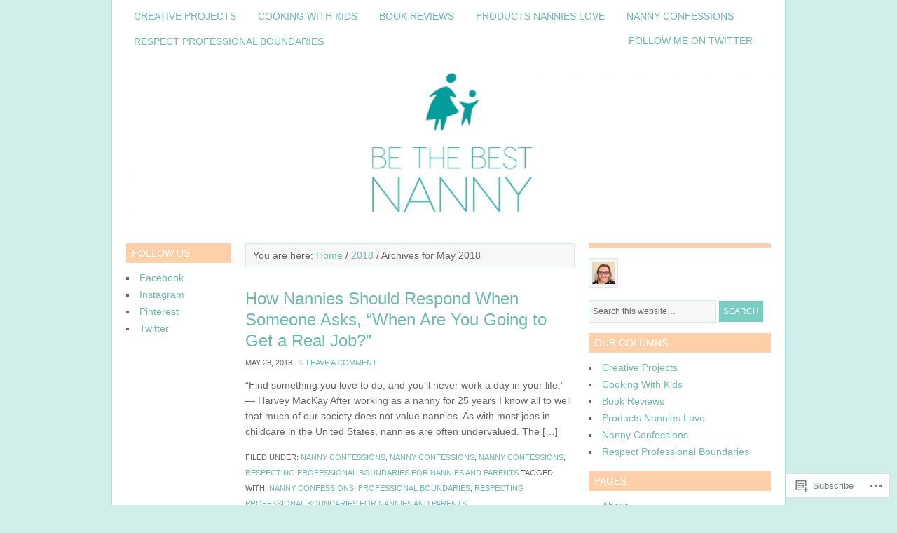

--- FILE ---
content_type: text/html; charset=UTF-8
request_url: https://bethebestnanny.com/2018/05/
body_size: 20392
content:
<!DOCTYPE html PUBLIC "-//W3C//DTD XHTML 1.0 Transitional//EN" "http://www.w3.org/TR/xhtml1/DTD/xhtml1-transitional.dtd">
<html xmlns="http://www.w3.org/1999/xhtml" lang="en" xml:lang="en">
<head profile="http://gmpg.org/xfn/11">
<meta http-equiv="Content-Type" content="text/html; charset=UTF-8" />
<title>2018  May – </title>
<meta name='robots' content='max-image-preview:large' />
<meta name="p:domain_verify" content="http://pinterest.com/nannynewsletter/" />

<!-- Async WordPress.com Remote Login -->
<script id="wpcom_remote_login_js">
var wpcom_remote_login_extra_auth = '';
function wpcom_remote_login_remove_dom_node_id( element_id ) {
	var dom_node = document.getElementById( element_id );
	if ( dom_node ) { dom_node.parentNode.removeChild( dom_node ); }
}
function wpcom_remote_login_remove_dom_node_classes( class_name ) {
	var dom_nodes = document.querySelectorAll( '.' + class_name );
	for ( var i = 0; i < dom_nodes.length; i++ ) {
		dom_nodes[ i ].parentNode.removeChild( dom_nodes[ i ] );
	}
}
function wpcom_remote_login_final_cleanup() {
	wpcom_remote_login_remove_dom_node_classes( "wpcom_remote_login_msg" );
	wpcom_remote_login_remove_dom_node_id( "wpcom_remote_login_key" );
	wpcom_remote_login_remove_dom_node_id( "wpcom_remote_login_validate" );
	wpcom_remote_login_remove_dom_node_id( "wpcom_remote_login_js" );
	wpcom_remote_login_remove_dom_node_id( "wpcom_request_access_iframe" );
	wpcom_remote_login_remove_dom_node_id( "wpcom_request_access_styles" );
}

// Watch for messages back from the remote login
window.addEventListener( "message", function( e ) {
	if ( e.origin === "https://r-login.wordpress.com" ) {
		var data = {};
		try {
			data = JSON.parse( e.data );
		} catch( e ) {
			wpcom_remote_login_final_cleanup();
			return;
		}

		if ( data.msg === 'LOGIN' ) {
			// Clean up the login check iframe
			wpcom_remote_login_remove_dom_node_id( "wpcom_remote_login_key" );

			var id_regex = new RegExp( /^[0-9]+$/ );
			var token_regex = new RegExp( /^.*|.*|.*$/ );
			if (
				token_regex.test( data.token )
				&& id_regex.test( data.wpcomid )
			) {
				// We have everything we need to ask for a login
				var script = document.createElement( "script" );
				script.setAttribute( "id", "wpcom_remote_login_validate" );
				script.src = '/remote-login.php?wpcom_remote_login=validate'
					+ '&wpcomid=' + data.wpcomid
					+ '&token=' + encodeURIComponent( data.token )
					+ '&host=' + window.location.protocol
					+ '//' + window.location.hostname
					+ '&postid=14798'
					+ '&is_singular=';
				document.body.appendChild( script );
			}

			return;
		}

		// Safari ITP, not logged in, so redirect
		if ( data.msg === 'LOGIN-REDIRECT' ) {
			window.location = 'https://wordpress.com/log-in?redirect_to=' + window.location.href;
			return;
		}

		// Safari ITP, storage access failed, remove the request
		if ( data.msg === 'LOGIN-REMOVE' ) {
			var css_zap = 'html { -webkit-transition: margin-top 1s; transition: margin-top 1s; } /* 9001 */ html { margin-top: 0 !important; } * html body { margin-top: 0 !important; } @media screen and ( max-width: 782px ) { html { margin-top: 0 !important; } * html body { margin-top: 0 !important; } }';
			var style_zap = document.createElement( 'style' );
			style_zap.type = 'text/css';
			style_zap.appendChild( document.createTextNode( css_zap ) );
			document.body.appendChild( style_zap );

			var e = document.getElementById( 'wpcom_request_access_iframe' );
			e.parentNode.removeChild( e );

			document.cookie = 'wordpress_com_login_access=denied; path=/; max-age=31536000';

			return;
		}

		// Safari ITP
		if ( data.msg === 'REQUEST_ACCESS' ) {
			console.log( 'request access: safari' );

			// Check ITP iframe enable/disable knob
			if ( wpcom_remote_login_extra_auth !== 'safari_itp_iframe' ) {
				return;
			}

			// If we are in a "private window" there is no ITP.
			var private_window = false;
			try {
				var opendb = window.openDatabase( null, null, null, null );
			} catch( e ) {
				private_window = true;
			}

			if ( private_window ) {
				console.log( 'private window' );
				return;
			}

			var iframe = document.createElement( 'iframe' );
			iframe.id = 'wpcom_request_access_iframe';
			iframe.setAttribute( 'scrolling', 'no' );
			iframe.setAttribute( 'sandbox', 'allow-storage-access-by-user-activation allow-scripts allow-same-origin allow-top-navigation-by-user-activation' );
			iframe.src = 'https://r-login.wordpress.com/remote-login.php?wpcom_remote_login=request_access&origin=' + encodeURIComponent( data.origin ) + '&wpcomid=' + encodeURIComponent( data.wpcomid );

			var css = 'html { -webkit-transition: margin-top 1s; transition: margin-top 1s; } /* 9001 */ html { margin-top: 46px !important; } * html body { margin-top: 46px !important; } @media screen and ( max-width: 660px ) { html { margin-top: 71px !important; } * html body { margin-top: 71px !important; } #wpcom_request_access_iframe { display: block; height: 71px !important; } } #wpcom_request_access_iframe { border: 0px; height: 46px; position: fixed; top: 0; left: 0; width: 100%; min-width: 100%; z-index: 99999; background: #23282d; } ';

			var style = document.createElement( 'style' );
			style.type = 'text/css';
			style.id = 'wpcom_request_access_styles';
			style.appendChild( document.createTextNode( css ) );
			document.body.appendChild( style );

			document.body.appendChild( iframe );
		}

		if ( data.msg === 'DONE' ) {
			wpcom_remote_login_final_cleanup();
		}
	}
}, false );

// Inject the remote login iframe after the page has had a chance to load
// more critical resources
window.addEventListener( "DOMContentLoaded", function( e ) {
	var iframe = document.createElement( "iframe" );
	iframe.style.display = "none";
	iframe.setAttribute( "scrolling", "no" );
	iframe.setAttribute( "id", "wpcom_remote_login_key" );
	iframe.src = "https://r-login.wordpress.com/remote-login.php"
		+ "?wpcom_remote_login=key"
		+ "&origin=aHR0cHM6Ly9iZXRoZWJlc3RuYW5ueS5jb20%3D"
		+ "&wpcomid=24743131"
		+ "&time=" + Math.floor( Date.now() / 1000 );
	document.body.appendChild( iframe );
}, false );
</script>
<link rel='dns-prefetch' href='//s0.wp.com' />
<link rel='dns-prefetch' href='//fonts-api.wp.com' />
<link rel="alternate" type="application/rss+xml" title=" &raquo; Feed" href="https://bethebestnanny.com/feed/" />
<link rel="alternate" type="application/rss+xml" title=" &raquo; Comments Feed" href="https://bethebestnanny.com/comments/feed/" />
	<script type="text/javascript">
		/* <![CDATA[ */
		function addLoadEvent(func) {
			var oldonload = window.onload;
			if (typeof window.onload != 'function') {
				window.onload = func;
			} else {
				window.onload = function () {
					oldonload();
					func();
				}
			}
		}
		/* ]]> */
	</script>
	<link rel='stylesheet' id='pretty-young-thing-font-css' href='https://fonts-api.wp.com/css?family=Lato%3A300%2C700&#038;ver=6.9-RC2-61304' media='all' />
<link crossorigin='anonymous' rel='stylesheet' id='all-css-2-1' href='/wp-content/themes/premium/pretty-young-thing/style.css?m=1502223397i&cssminify=yes' type='text/css' media='all' />
<style id='wp-emoji-styles-inline-css'>

	img.wp-smiley, img.emoji {
		display: inline !important;
		border: none !important;
		box-shadow: none !important;
		height: 1em !important;
		width: 1em !important;
		margin: 0 0.07em !important;
		vertical-align: -0.1em !important;
		background: none !important;
		padding: 0 !important;
	}
/*# sourceURL=wp-emoji-styles-inline-css */
</style>
<link crossorigin='anonymous' rel='stylesheet' id='all-css-4-1' href='/wp-content/plugins/gutenberg-core/v22.4.0/build/styles/block-library/style.min.css?m=1768935615i&cssminify=yes' type='text/css' media='all' />
<style id='wp-block-library-inline-css'>
.has-text-align-justify {
	text-align:justify;
}
.has-text-align-justify{text-align:justify;}

/*# sourceURL=wp-block-library-inline-css */
</style><style id='global-styles-inline-css'>
:root{--wp--preset--aspect-ratio--square: 1;--wp--preset--aspect-ratio--4-3: 4/3;--wp--preset--aspect-ratio--3-4: 3/4;--wp--preset--aspect-ratio--3-2: 3/2;--wp--preset--aspect-ratio--2-3: 2/3;--wp--preset--aspect-ratio--16-9: 16/9;--wp--preset--aspect-ratio--9-16: 9/16;--wp--preset--color--black: #000000;--wp--preset--color--cyan-bluish-gray: #abb8c3;--wp--preset--color--white: #ffffff;--wp--preset--color--pale-pink: #f78da7;--wp--preset--color--vivid-red: #cf2e2e;--wp--preset--color--luminous-vivid-orange: #ff6900;--wp--preset--color--luminous-vivid-amber: #fcb900;--wp--preset--color--light-green-cyan: #7bdcb5;--wp--preset--color--vivid-green-cyan: #00d084;--wp--preset--color--pale-cyan-blue: #8ed1fc;--wp--preset--color--vivid-cyan-blue: #0693e3;--wp--preset--color--vivid-purple: #9b51e0;--wp--preset--gradient--vivid-cyan-blue-to-vivid-purple: linear-gradient(135deg,rgb(6,147,227) 0%,rgb(155,81,224) 100%);--wp--preset--gradient--light-green-cyan-to-vivid-green-cyan: linear-gradient(135deg,rgb(122,220,180) 0%,rgb(0,208,130) 100%);--wp--preset--gradient--luminous-vivid-amber-to-luminous-vivid-orange: linear-gradient(135deg,rgb(252,185,0) 0%,rgb(255,105,0) 100%);--wp--preset--gradient--luminous-vivid-orange-to-vivid-red: linear-gradient(135deg,rgb(255,105,0) 0%,rgb(207,46,46) 100%);--wp--preset--gradient--very-light-gray-to-cyan-bluish-gray: linear-gradient(135deg,rgb(238,238,238) 0%,rgb(169,184,195) 100%);--wp--preset--gradient--cool-to-warm-spectrum: linear-gradient(135deg,rgb(74,234,220) 0%,rgb(151,120,209) 20%,rgb(207,42,186) 40%,rgb(238,44,130) 60%,rgb(251,105,98) 80%,rgb(254,248,76) 100%);--wp--preset--gradient--blush-light-purple: linear-gradient(135deg,rgb(255,206,236) 0%,rgb(152,150,240) 100%);--wp--preset--gradient--blush-bordeaux: linear-gradient(135deg,rgb(254,205,165) 0%,rgb(254,45,45) 50%,rgb(107,0,62) 100%);--wp--preset--gradient--luminous-dusk: linear-gradient(135deg,rgb(255,203,112) 0%,rgb(199,81,192) 50%,rgb(65,88,208) 100%);--wp--preset--gradient--pale-ocean: linear-gradient(135deg,rgb(255,245,203) 0%,rgb(182,227,212) 50%,rgb(51,167,181) 100%);--wp--preset--gradient--electric-grass: linear-gradient(135deg,rgb(202,248,128) 0%,rgb(113,206,126) 100%);--wp--preset--gradient--midnight: linear-gradient(135deg,rgb(2,3,129) 0%,rgb(40,116,252) 100%);--wp--preset--font-size--small: 13px;--wp--preset--font-size--medium: 20px;--wp--preset--font-size--large: 36px;--wp--preset--font-size--x-large: 42px;--wp--preset--font-family--albert-sans: 'Albert Sans', sans-serif;--wp--preset--font-family--alegreya: Alegreya, serif;--wp--preset--font-family--arvo: Arvo, serif;--wp--preset--font-family--bodoni-moda: 'Bodoni Moda', serif;--wp--preset--font-family--bricolage-grotesque: 'Bricolage Grotesque', sans-serif;--wp--preset--font-family--cabin: Cabin, sans-serif;--wp--preset--font-family--chivo: Chivo, sans-serif;--wp--preset--font-family--commissioner: Commissioner, sans-serif;--wp--preset--font-family--cormorant: Cormorant, serif;--wp--preset--font-family--courier-prime: 'Courier Prime', monospace;--wp--preset--font-family--crimson-pro: 'Crimson Pro', serif;--wp--preset--font-family--dm-mono: 'DM Mono', monospace;--wp--preset--font-family--dm-sans: 'DM Sans', sans-serif;--wp--preset--font-family--dm-serif-display: 'DM Serif Display', serif;--wp--preset--font-family--domine: Domine, serif;--wp--preset--font-family--eb-garamond: 'EB Garamond', serif;--wp--preset--font-family--epilogue: Epilogue, sans-serif;--wp--preset--font-family--fahkwang: Fahkwang, sans-serif;--wp--preset--font-family--figtree: Figtree, sans-serif;--wp--preset--font-family--fira-sans: 'Fira Sans', sans-serif;--wp--preset--font-family--fjalla-one: 'Fjalla One', sans-serif;--wp--preset--font-family--fraunces: Fraunces, serif;--wp--preset--font-family--gabarito: Gabarito, system-ui;--wp--preset--font-family--ibm-plex-mono: 'IBM Plex Mono', monospace;--wp--preset--font-family--ibm-plex-sans: 'IBM Plex Sans', sans-serif;--wp--preset--font-family--ibarra-real-nova: 'Ibarra Real Nova', serif;--wp--preset--font-family--instrument-serif: 'Instrument Serif', serif;--wp--preset--font-family--inter: Inter, sans-serif;--wp--preset--font-family--josefin-sans: 'Josefin Sans', sans-serif;--wp--preset--font-family--jost: Jost, sans-serif;--wp--preset--font-family--libre-baskerville: 'Libre Baskerville', serif;--wp--preset--font-family--libre-franklin: 'Libre Franklin', sans-serif;--wp--preset--font-family--literata: Literata, serif;--wp--preset--font-family--lora: Lora, serif;--wp--preset--font-family--merriweather: Merriweather, serif;--wp--preset--font-family--montserrat: Montserrat, sans-serif;--wp--preset--font-family--newsreader: Newsreader, serif;--wp--preset--font-family--noto-sans-mono: 'Noto Sans Mono', sans-serif;--wp--preset--font-family--nunito: Nunito, sans-serif;--wp--preset--font-family--open-sans: 'Open Sans', sans-serif;--wp--preset--font-family--overpass: Overpass, sans-serif;--wp--preset--font-family--pt-serif: 'PT Serif', serif;--wp--preset--font-family--petrona: Petrona, serif;--wp--preset--font-family--piazzolla: Piazzolla, serif;--wp--preset--font-family--playfair-display: 'Playfair Display', serif;--wp--preset--font-family--plus-jakarta-sans: 'Plus Jakarta Sans', sans-serif;--wp--preset--font-family--poppins: Poppins, sans-serif;--wp--preset--font-family--raleway: Raleway, sans-serif;--wp--preset--font-family--roboto: Roboto, sans-serif;--wp--preset--font-family--roboto-slab: 'Roboto Slab', serif;--wp--preset--font-family--rubik: Rubik, sans-serif;--wp--preset--font-family--rufina: Rufina, serif;--wp--preset--font-family--sora: Sora, sans-serif;--wp--preset--font-family--source-sans-3: 'Source Sans 3', sans-serif;--wp--preset--font-family--source-serif-4: 'Source Serif 4', serif;--wp--preset--font-family--space-mono: 'Space Mono', monospace;--wp--preset--font-family--syne: Syne, sans-serif;--wp--preset--font-family--texturina: Texturina, serif;--wp--preset--font-family--urbanist: Urbanist, sans-serif;--wp--preset--font-family--work-sans: 'Work Sans', sans-serif;--wp--preset--spacing--20: 0.44rem;--wp--preset--spacing--30: 0.67rem;--wp--preset--spacing--40: 1rem;--wp--preset--spacing--50: 1.5rem;--wp--preset--spacing--60: 2.25rem;--wp--preset--spacing--70: 3.38rem;--wp--preset--spacing--80: 5.06rem;--wp--preset--shadow--natural: 6px 6px 9px rgba(0, 0, 0, 0.2);--wp--preset--shadow--deep: 12px 12px 50px rgba(0, 0, 0, 0.4);--wp--preset--shadow--sharp: 6px 6px 0px rgba(0, 0, 0, 0.2);--wp--preset--shadow--outlined: 6px 6px 0px -3px rgb(255, 255, 255), 6px 6px rgb(0, 0, 0);--wp--preset--shadow--crisp: 6px 6px 0px rgb(0, 0, 0);}:where(body) { margin: 0; }:where(.is-layout-flex){gap: 0.5em;}:where(.is-layout-grid){gap: 0.5em;}body .is-layout-flex{display: flex;}.is-layout-flex{flex-wrap: wrap;align-items: center;}.is-layout-flex > :is(*, div){margin: 0;}body .is-layout-grid{display: grid;}.is-layout-grid > :is(*, div){margin: 0;}body{padding-top: 0px;padding-right: 0px;padding-bottom: 0px;padding-left: 0px;}:root :where(.wp-element-button, .wp-block-button__link){background-color: #32373c;border-width: 0;color: #fff;font-family: inherit;font-size: inherit;font-style: inherit;font-weight: inherit;letter-spacing: inherit;line-height: inherit;padding-top: calc(0.667em + 2px);padding-right: calc(1.333em + 2px);padding-bottom: calc(0.667em + 2px);padding-left: calc(1.333em + 2px);text-decoration: none;text-transform: inherit;}.has-black-color{color: var(--wp--preset--color--black) !important;}.has-cyan-bluish-gray-color{color: var(--wp--preset--color--cyan-bluish-gray) !important;}.has-white-color{color: var(--wp--preset--color--white) !important;}.has-pale-pink-color{color: var(--wp--preset--color--pale-pink) !important;}.has-vivid-red-color{color: var(--wp--preset--color--vivid-red) !important;}.has-luminous-vivid-orange-color{color: var(--wp--preset--color--luminous-vivid-orange) !important;}.has-luminous-vivid-amber-color{color: var(--wp--preset--color--luminous-vivid-amber) !important;}.has-light-green-cyan-color{color: var(--wp--preset--color--light-green-cyan) !important;}.has-vivid-green-cyan-color{color: var(--wp--preset--color--vivid-green-cyan) !important;}.has-pale-cyan-blue-color{color: var(--wp--preset--color--pale-cyan-blue) !important;}.has-vivid-cyan-blue-color{color: var(--wp--preset--color--vivid-cyan-blue) !important;}.has-vivid-purple-color{color: var(--wp--preset--color--vivid-purple) !important;}.has-black-background-color{background-color: var(--wp--preset--color--black) !important;}.has-cyan-bluish-gray-background-color{background-color: var(--wp--preset--color--cyan-bluish-gray) !important;}.has-white-background-color{background-color: var(--wp--preset--color--white) !important;}.has-pale-pink-background-color{background-color: var(--wp--preset--color--pale-pink) !important;}.has-vivid-red-background-color{background-color: var(--wp--preset--color--vivid-red) !important;}.has-luminous-vivid-orange-background-color{background-color: var(--wp--preset--color--luminous-vivid-orange) !important;}.has-luminous-vivid-amber-background-color{background-color: var(--wp--preset--color--luminous-vivid-amber) !important;}.has-light-green-cyan-background-color{background-color: var(--wp--preset--color--light-green-cyan) !important;}.has-vivid-green-cyan-background-color{background-color: var(--wp--preset--color--vivid-green-cyan) !important;}.has-pale-cyan-blue-background-color{background-color: var(--wp--preset--color--pale-cyan-blue) !important;}.has-vivid-cyan-blue-background-color{background-color: var(--wp--preset--color--vivid-cyan-blue) !important;}.has-vivid-purple-background-color{background-color: var(--wp--preset--color--vivid-purple) !important;}.has-black-border-color{border-color: var(--wp--preset--color--black) !important;}.has-cyan-bluish-gray-border-color{border-color: var(--wp--preset--color--cyan-bluish-gray) !important;}.has-white-border-color{border-color: var(--wp--preset--color--white) !important;}.has-pale-pink-border-color{border-color: var(--wp--preset--color--pale-pink) !important;}.has-vivid-red-border-color{border-color: var(--wp--preset--color--vivid-red) !important;}.has-luminous-vivid-orange-border-color{border-color: var(--wp--preset--color--luminous-vivid-orange) !important;}.has-luminous-vivid-amber-border-color{border-color: var(--wp--preset--color--luminous-vivid-amber) !important;}.has-light-green-cyan-border-color{border-color: var(--wp--preset--color--light-green-cyan) !important;}.has-vivid-green-cyan-border-color{border-color: var(--wp--preset--color--vivid-green-cyan) !important;}.has-pale-cyan-blue-border-color{border-color: var(--wp--preset--color--pale-cyan-blue) !important;}.has-vivid-cyan-blue-border-color{border-color: var(--wp--preset--color--vivid-cyan-blue) !important;}.has-vivid-purple-border-color{border-color: var(--wp--preset--color--vivid-purple) !important;}.has-vivid-cyan-blue-to-vivid-purple-gradient-background{background: var(--wp--preset--gradient--vivid-cyan-blue-to-vivid-purple) !important;}.has-light-green-cyan-to-vivid-green-cyan-gradient-background{background: var(--wp--preset--gradient--light-green-cyan-to-vivid-green-cyan) !important;}.has-luminous-vivid-amber-to-luminous-vivid-orange-gradient-background{background: var(--wp--preset--gradient--luminous-vivid-amber-to-luminous-vivid-orange) !important;}.has-luminous-vivid-orange-to-vivid-red-gradient-background{background: var(--wp--preset--gradient--luminous-vivid-orange-to-vivid-red) !important;}.has-very-light-gray-to-cyan-bluish-gray-gradient-background{background: var(--wp--preset--gradient--very-light-gray-to-cyan-bluish-gray) !important;}.has-cool-to-warm-spectrum-gradient-background{background: var(--wp--preset--gradient--cool-to-warm-spectrum) !important;}.has-blush-light-purple-gradient-background{background: var(--wp--preset--gradient--blush-light-purple) !important;}.has-blush-bordeaux-gradient-background{background: var(--wp--preset--gradient--blush-bordeaux) !important;}.has-luminous-dusk-gradient-background{background: var(--wp--preset--gradient--luminous-dusk) !important;}.has-pale-ocean-gradient-background{background: var(--wp--preset--gradient--pale-ocean) !important;}.has-electric-grass-gradient-background{background: var(--wp--preset--gradient--electric-grass) !important;}.has-midnight-gradient-background{background: var(--wp--preset--gradient--midnight) !important;}.has-small-font-size{font-size: var(--wp--preset--font-size--small) !important;}.has-medium-font-size{font-size: var(--wp--preset--font-size--medium) !important;}.has-large-font-size{font-size: var(--wp--preset--font-size--large) !important;}.has-x-large-font-size{font-size: var(--wp--preset--font-size--x-large) !important;}.has-albert-sans-font-family{font-family: var(--wp--preset--font-family--albert-sans) !important;}.has-alegreya-font-family{font-family: var(--wp--preset--font-family--alegreya) !important;}.has-arvo-font-family{font-family: var(--wp--preset--font-family--arvo) !important;}.has-bodoni-moda-font-family{font-family: var(--wp--preset--font-family--bodoni-moda) !important;}.has-bricolage-grotesque-font-family{font-family: var(--wp--preset--font-family--bricolage-grotesque) !important;}.has-cabin-font-family{font-family: var(--wp--preset--font-family--cabin) !important;}.has-chivo-font-family{font-family: var(--wp--preset--font-family--chivo) !important;}.has-commissioner-font-family{font-family: var(--wp--preset--font-family--commissioner) !important;}.has-cormorant-font-family{font-family: var(--wp--preset--font-family--cormorant) !important;}.has-courier-prime-font-family{font-family: var(--wp--preset--font-family--courier-prime) !important;}.has-crimson-pro-font-family{font-family: var(--wp--preset--font-family--crimson-pro) !important;}.has-dm-mono-font-family{font-family: var(--wp--preset--font-family--dm-mono) !important;}.has-dm-sans-font-family{font-family: var(--wp--preset--font-family--dm-sans) !important;}.has-dm-serif-display-font-family{font-family: var(--wp--preset--font-family--dm-serif-display) !important;}.has-domine-font-family{font-family: var(--wp--preset--font-family--domine) !important;}.has-eb-garamond-font-family{font-family: var(--wp--preset--font-family--eb-garamond) !important;}.has-epilogue-font-family{font-family: var(--wp--preset--font-family--epilogue) !important;}.has-fahkwang-font-family{font-family: var(--wp--preset--font-family--fahkwang) !important;}.has-figtree-font-family{font-family: var(--wp--preset--font-family--figtree) !important;}.has-fira-sans-font-family{font-family: var(--wp--preset--font-family--fira-sans) !important;}.has-fjalla-one-font-family{font-family: var(--wp--preset--font-family--fjalla-one) !important;}.has-fraunces-font-family{font-family: var(--wp--preset--font-family--fraunces) !important;}.has-gabarito-font-family{font-family: var(--wp--preset--font-family--gabarito) !important;}.has-ibm-plex-mono-font-family{font-family: var(--wp--preset--font-family--ibm-plex-mono) !important;}.has-ibm-plex-sans-font-family{font-family: var(--wp--preset--font-family--ibm-plex-sans) !important;}.has-ibarra-real-nova-font-family{font-family: var(--wp--preset--font-family--ibarra-real-nova) !important;}.has-instrument-serif-font-family{font-family: var(--wp--preset--font-family--instrument-serif) !important;}.has-inter-font-family{font-family: var(--wp--preset--font-family--inter) !important;}.has-josefin-sans-font-family{font-family: var(--wp--preset--font-family--josefin-sans) !important;}.has-jost-font-family{font-family: var(--wp--preset--font-family--jost) !important;}.has-libre-baskerville-font-family{font-family: var(--wp--preset--font-family--libre-baskerville) !important;}.has-libre-franklin-font-family{font-family: var(--wp--preset--font-family--libre-franklin) !important;}.has-literata-font-family{font-family: var(--wp--preset--font-family--literata) !important;}.has-lora-font-family{font-family: var(--wp--preset--font-family--lora) !important;}.has-merriweather-font-family{font-family: var(--wp--preset--font-family--merriweather) !important;}.has-montserrat-font-family{font-family: var(--wp--preset--font-family--montserrat) !important;}.has-newsreader-font-family{font-family: var(--wp--preset--font-family--newsreader) !important;}.has-noto-sans-mono-font-family{font-family: var(--wp--preset--font-family--noto-sans-mono) !important;}.has-nunito-font-family{font-family: var(--wp--preset--font-family--nunito) !important;}.has-open-sans-font-family{font-family: var(--wp--preset--font-family--open-sans) !important;}.has-overpass-font-family{font-family: var(--wp--preset--font-family--overpass) !important;}.has-pt-serif-font-family{font-family: var(--wp--preset--font-family--pt-serif) !important;}.has-petrona-font-family{font-family: var(--wp--preset--font-family--petrona) !important;}.has-piazzolla-font-family{font-family: var(--wp--preset--font-family--piazzolla) !important;}.has-playfair-display-font-family{font-family: var(--wp--preset--font-family--playfair-display) !important;}.has-plus-jakarta-sans-font-family{font-family: var(--wp--preset--font-family--plus-jakarta-sans) !important;}.has-poppins-font-family{font-family: var(--wp--preset--font-family--poppins) !important;}.has-raleway-font-family{font-family: var(--wp--preset--font-family--raleway) !important;}.has-roboto-font-family{font-family: var(--wp--preset--font-family--roboto) !important;}.has-roboto-slab-font-family{font-family: var(--wp--preset--font-family--roboto-slab) !important;}.has-rubik-font-family{font-family: var(--wp--preset--font-family--rubik) !important;}.has-rufina-font-family{font-family: var(--wp--preset--font-family--rufina) !important;}.has-sora-font-family{font-family: var(--wp--preset--font-family--sora) !important;}.has-source-sans-3-font-family{font-family: var(--wp--preset--font-family--source-sans-3) !important;}.has-source-serif-4-font-family{font-family: var(--wp--preset--font-family--source-serif-4) !important;}.has-space-mono-font-family{font-family: var(--wp--preset--font-family--space-mono) !important;}.has-syne-font-family{font-family: var(--wp--preset--font-family--syne) !important;}.has-texturina-font-family{font-family: var(--wp--preset--font-family--texturina) !important;}.has-urbanist-font-family{font-family: var(--wp--preset--font-family--urbanist) !important;}.has-work-sans-font-family{font-family: var(--wp--preset--font-family--work-sans) !important;}
/*# sourceURL=global-styles-inline-css */
</style>

<style id='classic-theme-styles-inline-css'>
.wp-block-button__link{background-color:#32373c;border-radius:9999px;box-shadow:none;color:#fff;font-size:1.125em;padding:calc(.667em + 2px) calc(1.333em + 2px);text-decoration:none}.wp-block-file__button{background:#32373c;color:#fff}.wp-block-accordion-heading{margin:0}.wp-block-accordion-heading__toggle{background-color:inherit!important;color:inherit!important}.wp-block-accordion-heading__toggle:not(:focus-visible){outline:none}.wp-block-accordion-heading__toggle:focus,.wp-block-accordion-heading__toggle:hover{background-color:inherit!important;border:none;box-shadow:none;color:inherit;padding:var(--wp--preset--spacing--20,1em) 0;text-decoration:none}.wp-block-accordion-heading__toggle:focus-visible{outline:auto;outline-offset:0}
/*# sourceURL=/wp-content/plugins/gutenberg-core/v22.4.0/build/styles/block-library/classic.min.css */
</style>
<link crossorigin='anonymous' rel='stylesheet' id='all-css-6-1' href='/_static/??-eJx9j8EOwiAMhl/IQphG58H4LIxVRCkQylx8e7uLzssuTf/m+5pWzwVcTg1T0yVOPiTWLg8xuyfrTpleGeBAJSJUfKmDHgO3LwHc3hGVY97p1SKa4Lerosyp2LYQhGOwGJEE29LmIg4MQ6nIDFIpTATtLiJveRXlMC+t10Kt4pbkMYO8Y1vI6S/ALdpQF/VKF3PsTb/vuvPp8QGGwHIv&cssminify=yes' type='text/css' media='all' />
<style id='jetpack-global-styles-frontend-style-inline-css'>
:root { --font-headings: unset; --font-base: unset; --font-headings-default: -apple-system,BlinkMacSystemFont,"Segoe UI",Roboto,Oxygen-Sans,Ubuntu,Cantarell,"Helvetica Neue",sans-serif; --font-base-default: -apple-system,BlinkMacSystemFont,"Segoe UI",Roboto,Oxygen-Sans,Ubuntu,Cantarell,"Helvetica Neue",sans-serif;}
/*# sourceURL=jetpack-global-styles-frontend-style-inline-css */
</style>
<link crossorigin='anonymous' rel='stylesheet' id='all-css-8-1' href='/wp-content/themes/h4/global.css?m=1420737423i&cssminify=yes' type='text/css' media='all' />
<script type="text/javascript" id="wpcom-actionbar-placeholder-js-extra">
/* <![CDATA[ */
var actionbardata = {"siteID":"24743131","postID":"0","siteURL":"https://bethebestnanny.com","xhrURL":"https://bethebestnanny.com/wp-admin/admin-ajax.php","nonce":"da64b6e1d0","isLoggedIn":"","statusMessage":"","subsEmailDefault":"instantly","proxyScriptUrl":"https://s0.wp.com/wp-content/js/wpcom-proxy-request.js?m=1513050504i&amp;ver=20211021","i18n":{"followedText":"New posts from this site will now appear in your \u003Ca href=\"https://wordpress.com/reader\"\u003EReader\u003C/a\u003E","foldBar":"Collapse this bar","unfoldBar":"Expand this bar","shortLinkCopied":"Shortlink copied to clipboard."}};
//# sourceURL=wpcom-actionbar-placeholder-js-extra
/* ]]> */
</script>
<script type="text/javascript" id="jetpack-mu-wpcom-settings-js-before">
/* <![CDATA[ */
var JETPACK_MU_WPCOM_SETTINGS = {"assetsUrl":"https://s0.wp.com/wp-content/mu-plugins/jetpack-mu-wpcom-plugin/moon/jetpack_vendor/automattic/jetpack-mu-wpcom/src/build/"};
//# sourceURL=jetpack-mu-wpcom-settings-js-before
/* ]]> */
</script>
<script crossorigin='anonymous' type='text/javascript'  src='/_static/??-eJzTLy/QTc7PK0nNK9HPKtYvyinRLSjKr6jUyyrW0QfKZeYl55SmpBaDJLMKS1OLKqGUXm5mHkFFurmZ6UWJJalQxfa5tobmRgamxgZmFpZZACbyLJI='></script>
<script type="text/javascript" id="rlt-proxy-js-after">
/* <![CDATA[ */
	rltInitialize( {"token":null,"iframeOrigins":["https:\/\/widgets.wp.com"]} );
//# sourceURL=rlt-proxy-js-after
/* ]]> */
</script>
<link rel="EditURI" type="application/rsd+xml" title="RSD" href="https://bethebestnanny.wordpress.com/xmlrpc.php?rsd" />
<meta name="generator" content="WordPress.com" />

<!-- Jetpack Open Graph Tags -->
<meta property="og:type" content="website" />
<meta property="og:title" content="May 2018" />
<meta property="og:image" content="https://bethebestnanny.com/wp-content/uploads/2020/07/cropped-btbnlogo2.jpg?w=200" />
<meta property="og:image:width" content="200" />
<meta property="og:image:height" content="200" />
<meta property="og:image:alt" content="" />
<meta property="og:locale" content="en_US" />

<!-- End Jetpack Open Graph Tags -->
<link rel='openid.server' href='https://bethebestnanny.com/?openidserver=1' />
<link rel='openid.delegate' href='https://bethebestnanny.com/' />
<link rel="search" type="application/opensearchdescription+xml" href="https://bethebestnanny.com/osd.xml" title="" />
<link rel="search" type="application/opensearchdescription+xml" href="https://s1.wp.com/opensearch.xml" title="WordPress.com" />
<link rel="pingback" href="https://bethebestnanny.com/xmlrpc.php" />
<style type="text/css">#header { background: url(https://bethebestnanny.com/wp-content/uploads/2020/07/cropped-btbnwalllogo-1.png) scroll no-repeat 0 0 !important; }#title a, #title a:hover { color: #6db9ae; }</style><link rel="icon" href="https://bethebestnanny.com/wp-content/uploads/2020/07/cropped-btbnlogo2.jpg?w=32" sizes="32x32" />
<link rel="icon" href="https://bethebestnanny.com/wp-content/uploads/2020/07/cropped-btbnlogo2.jpg?w=192" sizes="192x192" />
<link rel="apple-touch-icon" href="https://bethebestnanny.com/wp-content/uploads/2020/07/cropped-btbnlogo2.jpg?w=180" />
<meta name="msapplication-TileImage" content="https://bethebestnanny.com/wp-content/uploads/2020/07/cropped-btbnlogo2.jpg?w=270" />
			<link rel="stylesheet" id="custom-css-css" type="text/css" href="https://s0.wp.com/?custom-css=1&#038;csblog=1FOOL&#038;cscache=6&#038;csrev=1" />
			<link crossorigin='anonymous' rel='stylesheet' id='all-css-0-3' href='/_static/??-eJyVjMEKwjAQRH/IuFQr9SJ+iqSbJaZNsiGbJb8vQisevHibGd486MUg50a5QVJTovqQBXpwnpqA1fbkanwN7jsfUeQAv68LtWJx3Tok5gyPkBHmyLgKSA+F6r+GxE4jCaCtrELxA+3DW3hPt2G6nE/XcRrG5QXVjlHe&cssminify=yes' type='text/css' media='all' />
</head>
<body class="archive date wp-theme-premiumgenesis wp-child-theme-premiumpretty-young-thing customizer-styles-applied custom-header header-full-width sidebar-content-sidebar heartless jetpack-reblog-enabled"><div id="wrap"><div id="nav"><div class="wrap"><ul id="menu-our-columns" class="menu genesis-nav-menu menu-primary js-superfish"><li id="menu-item-6938" class="menu-item menu-item-type-custom menu-item-object-custom menu-item-6938"><a href="https://bethebestnanny.com/category/creative-wednesdays/">Creative Projects</a></li>
<li id="menu-item-12068" class="menu-item menu-item-type-custom menu-item-object-custom menu-item-12068"><a href="https://bethebestnanny.com/category/cooking-with-kids-2/">Cooking With Kids</a></li>
<li id="menu-item-6939" class="menu-item menu-item-type-custom menu-item-object-custom menu-item-6939"><a href="https://bethebestnanny.com/category/book-review/">Book Reviews</a></li>
<li id="menu-item-6940" class="menu-item menu-item-type-custom menu-item-object-custom menu-item-6940"><a href="https://bethebestnanny.com/?s=products+nannies+love">Products Nannies Love</a></li>
<li id="menu-item-6937" class="menu-item menu-item-type-custom menu-item-object-custom menu-item-6937"><a href="https://bethebestnanny.com/?s=nanny+confessions">Nanny Confessions</a></li>
<li id="menu-item-6941" class="menu-item menu-item-type-custom menu-item-object-custom menu-item-6941"><a href="https://bethebestnanny.com/?s=Professional+Boundaries">Respect Professional Boundaries</a></li>
<li class="right twitter"><a href="http://twitter.com/https://twitter.com/BeTheBestNanny">Follow me on Twitter</a></li></ul></div></div><div id="header"><div class="wrap"><div id="title-area"><p id="title"><a href="https://bethebestnanny.com/" title=""></a></p></div></div></div><div id="inner"><div id="content-sidebar-wrap"><div id="content" class="hfeed"><div class="breadcrumb">You are here: <a href="https://bethebestnanny.com/" title="View Home">Home</a> / <a href="https://bethebestnanny.com/2018/" title="View archives for 2018">2018</a> / Archives for  May 2018</div><div class="post-14798 post type-post status-publish format-standard hentry category-nanny-confessions category-nanny-confessions-nanny-confessions category-nanny-confessions-nanny category-respecting-professional-boundaries-for-nannies-and-parents-2 tag-nanny-confessions tag-professional-boundaries tag-respecting-professional-boundaries-for-nannies-and-parents entry"><h2 class="entry-title"><a href="https://bethebestnanny.com/2018/05/28/how-nannies-should-respond-when-someone-asks-when-are-you-going-to-get-a-real-job/" title="How Nannies Should Respond When Someone Asks, “When Are You Going to Get a Real&nbsp;Job?”" rel="bookmark">How Nannies Should Respond When Someone Asks, “When Are You Going to Get a Real&nbsp;Job?”</a></h2> 
<div class="post-info"><span class="date published time" title="2018-05-28T11:53:09-04:00">May 28, 2018</span>  <span class="post-comments"><a href="https://bethebestnanny.com/2018/05/28/how-nannies-should-respond-when-someone-asks-when-are-you-going-to-get-a-real-job/#respond">Leave a Comment</a></span> </div><div class="entry-content"><p>&#8220;Find something you love to do, and you&#8217;ll never work a day in your life.&#8221; &#8212; Harvey MacKay After working as a nanny for 25 years I know all to well that much of our society does not value nannies. As with most jobs in childcare in the United States, nannies are often undervalued. The [&hellip;]</p>
</div><div class="post-meta"><span class="categories">Filed Under: <a href="https://bethebestnanny.com/category/nanny-confessions/" rel="category tag">Nanny Confessions</a>, <a href="https://bethebestnanny.com/category/nanny-confessions/nanny-confessions-nanny-confessions/" rel="category tag">Nanny Confessions</a>, <a href="https://bethebestnanny.com/category/nanny/nanny-confessions-nanny/" rel="category tag">Nanny Confessions</a>, <a href="https://bethebestnanny.com/category/respecting-professional-boundaries-for-nannies-and-parents-2/" rel="category tag">respecting professional boundaries for Nannies and Parents</a></span> <span class="tags">Tagged With: <a href="https://bethebestnanny.com/tag/nanny-confessions/" rel="tag">Nanny Confessions</a>, <a href="https://bethebestnanny.com/tag/professional-boundaries/" rel="tag">professional boundaries</a>, <a href="https://bethebestnanny.com/tag/respecting-professional-boundaries-for-nannies-and-parents/" rel="tag">Respecting Professional Boundaries for Nannies and Parents</a></span></div></div><div class="post-14790 post type-post status-publish format-standard hentry category-product-review category-product-review-sunday category-products-nannies-love tag-nasal-aspirators tag-product-review-sunday tag-products-nannies-love-2 entry"><h2 class="entry-title"><a href="https://bethebestnanny.com/2018/05/20/8-best-baby-nasal-aspirators/" title="8 Best Baby Nasal&nbsp;Aspirators" rel="bookmark">8 Best Baby Nasal&nbsp;Aspirators</a></h2> 
<div class="post-info"><span class="date published time" title="2018-05-20T09:35:48-04:00">May 20, 2018</span>  <span class="post-comments"><a href="https://bethebestnanny.com/2018/05/20/8-best-baby-nasal-aspirators/#respond">Leave a Comment</a></span> </div><div class="entry-content"><a href="https://bethebestnanny.com/2018/05/20/8-best-baby-nasal-aspirators/" title="8 Best Baby Nasal&nbsp;Aspirators"><img width="150" height="148" src="https://bethebestnanny.com/wp-content/uploads/2018/05/img_6240.jpg?w=150" class="alignleft post-image entry-image" alt="" itemprop="image" decoding="async" srcset="https://bethebestnanny.com/wp-content/uploads/2018/05/img_6240.jpg?w=150 150w, https://bethebestnanny.com/wp-content/uploads/2018/05/img_6240.jpg?w=300 300w" sizes="(max-width: 150px) 100vw, 150px" data-attachment-id="14780" data-permalink="https://bethebestnanny.com/2018/05/20/8-best-baby-nasal-aspirators/img_6240/" data-orig-file="https://bethebestnanny.com/wp-content/uploads/2018/05/img_6240.jpg" data-orig-size="746,735" data-comments-opened="1" data-image-meta="{&quot;aperture&quot;:&quot;0&quot;,&quot;credit&quot;:&quot;&quot;,&quot;camera&quot;:&quot;&quot;,&quot;caption&quot;:&quot;&quot;,&quot;created_timestamp&quot;:&quot;0&quot;,&quot;copyright&quot;:&quot;&quot;,&quot;focal_length&quot;:&quot;0&quot;,&quot;iso&quot;:&quot;0&quot;,&quot;shutter_speed&quot;:&quot;0&quot;,&quot;title&quot;:&quot;&quot;,&quot;orientation&quot;:&quot;1&quot;}" data-image-title="img_6240" data-image-description="" data-image-caption="" data-medium-file="https://bethebestnanny.com/wp-content/uploads/2018/05/img_6240.jpg?w=300" data-large-file="https://bethebestnanny.com/wp-content/uploads/2018/05/img_6240.jpg?w=640" /></a><p>Products Nannies Love Babies 12 months and younger breathe solely through their noses. It’s difficult for most children to blow their own noses until three-years-old. That makes nasal aspirators are a must have tool for nannies when working with infants. Bulb Aspirators have the most simple design, are easy to use, inexpensive, but have a [&hellip;]</p>
</div><div class="post-meta"><span class="categories">Filed Under: <a href="https://bethebestnanny.com/category/product-review/" rel="category tag">Product Review</a>, <a href="https://bethebestnanny.com/category/product-review-sunday/" rel="category tag">Product Review Sunday</a>, <a href="https://bethebestnanny.com/category/products-nannies-love/" rel="category tag">Products Nannies Love</a></span> <span class="tags">Tagged With: <a href="https://bethebestnanny.com/tag/nasal-aspirators/" rel="tag">nasal aspirators</a>, <a href="https://bethebestnanny.com/tag/product-review-sunday/" rel="tag">Product Review Sunday</a>, <a href="https://bethebestnanny.com/tag/products-nannies-love-2/" rel="tag">products nannies love</a></span></div></div><div class="post-14777 post type-post status-publish format-standard hentry category-creative-projects category-creative-wednesdays tag-creative-play tag-creative-projects tag-creative-wednesdays entry"><h2 class="entry-title"><a href="https://bethebestnanny.com/2018/05/16/cardboard-box-and-roll-maze/" title="Cardboard Box and Roll&nbsp;Maze" rel="bookmark">Cardboard Box and Roll&nbsp;Maze</a></h2> 
<div class="post-info"><span class="date published time" title="2018-05-16T04:30:19-04:00">May 16, 2018</span>  <span class="post-comments"><a href="https://bethebestnanny.com/2018/05/16/cardboard-box-and-roll-maze/#comments">1 Comment</a></span> </div><div class="entry-content"><p>This is a very easy project to make with recyclable products that promote creativity and helps develop motor skills. We made a simple maze that preschoolers will enjoy. But you can easily make it harder for older kids by adding numbers to the tubes in the order the ball needs to go through the tubes. [&hellip;]</p>
</div><div class="post-meta"><span class="categories">Filed Under: <a href="https://bethebestnanny.com/category/creative-projects/" rel="category tag">creative projects</a>, <a href="https://bethebestnanny.com/category/creative-wednesdays/" rel="category tag">creative Wednesdays</a></span> <span class="tags">Tagged With: <a href="https://bethebestnanny.com/tag/creative-play/" rel="tag">creative play</a>, <a href="https://bethebestnanny.com/tag/creative-projects/" rel="tag">creative projects</a>, <a href="https://bethebestnanny.com/tag/creative-wednesdays/" rel="tag">creative Wednesdays</a></span></div></div><div class="post-14762 post type-post status-publish format-standard hentry category-chidlrens-books category-favorite-book category-mothers-day category-mothers-day-gifts tag-childrens-books tag-favorite-book tag-mothers-day tag-weekly-trip-to-the-library-2 entry"><h2 class="entry-title"><a href="https://bethebestnanny.com/2018/05/12/10-best-childrens-books-for-mothers-day-4/" title="10 Best Children’s Books for Mother’s&nbsp;Day" rel="bookmark">10 Best Children’s Books for Mother’s&nbsp;Day</a></h2> 
<div class="post-info"><span class="date published time" title="2018-05-12T04:30:14-04:00">May 12, 2018</span>  <span class="post-comments"><a href="https://bethebestnanny.com/2018/05/12/10-best-childrens-books-for-mothers-day-4/#comments">1 Comment</a></span> </div><div class="entry-content"><a href="https://bethebestnanny.com/2018/05/12/10-best-childrens-books-for-mothers-day-4/" title="10 Best Children’s Books for Mother’s&nbsp;Day"><img width="150" height="150" src="https://bethebestnanny.com/wp-content/uploads/2018/05/img_6020.jpg?w=150" class="alignleft post-image entry-image" alt="" itemprop="image" decoding="async" srcset="https://bethebestnanny.com/wp-content/uploads/2018/05/img_6020.jpg?w=150 150w, https://bethebestnanny.com/wp-content/uploads/2018/05/img_6020.jpg?w=300 300w" sizes="(max-width: 150px) 100vw, 150px" data-attachment-id="14763" data-permalink="https://bethebestnanny.com/2018/05/12/10-best-childrens-books-for-mothers-day-4/img_6020/" data-orig-file="https://bethebestnanny.com/wp-content/uploads/2018/05/img_6020.jpg" data-orig-size="3264,3264" data-comments-opened="1" data-image-meta="{&quot;aperture&quot;:&quot;0&quot;,&quot;credit&quot;:&quot;&quot;,&quot;camera&quot;:&quot;&quot;,&quot;caption&quot;:&quot;&quot;,&quot;created_timestamp&quot;:&quot;0&quot;,&quot;copyright&quot;:&quot;&quot;,&quot;focal_length&quot;:&quot;0&quot;,&quot;iso&quot;:&quot;0&quot;,&quot;shutter_speed&quot;:&quot;0&quot;,&quot;title&quot;:&quot;&quot;,&quot;orientation&quot;:&quot;1&quot;}" data-image-title="img_6020" data-image-description="" data-image-caption="" data-medium-file="https://bethebestnanny.com/wp-content/uploads/2018/05/img_6020.jpg?w=300" data-large-file="https://bethebestnanny.com/wp-content/uploads/2018/05/img_6020.jpg?w=640" /></a><p>Mother&#8217;s Day is coming up in America. These are some great children&#8217;s books to read with the children to prepare for the holiday. Although it&#8217;s not necessary for nannies and au pairs to buy Mother&#8217;s Day gifts for the mothers they work for, giving children&#8217;s books as gifts to parents on special occasions is always [&hellip;]</p>
</div><div class="post-meta"><span class="categories">Filed Under: <a href="https://bethebestnanny.com/category/chidlrens-books/" rel="category tag">chidlren's books</a>, <a href="https://bethebestnanny.com/category/favorite-book/" rel="category tag">favorite book</a>, <a href="https://bethebestnanny.com/category/mothers-day/" rel="category tag">Mother's Day</a>, <a href="https://bethebestnanny.com/category/mothers-day-gifts/" rel="category tag">Mother's Day Gifts</a></span> <span class="tags">Tagged With: <a href="https://bethebestnanny.com/tag/childrens-books/" rel="tag">children's books</a>, <a href="https://bethebestnanny.com/tag/favorite-book/" rel="tag">favorite book</a>, <a href="https://bethebestnanny.com/tag/mothers-day/" rel="tag">Mother's Day</a>, <a href="https://bethebestnanny.com/tag/weekly-trip-to-the-library-2/" rel="tag">Weekly Trip to the Library</a></span></div></div><div class="post-14768 post type-post status-publish format-standard hentry category-mothers-day category-mothers-day-gifts tag-mothers-day tag-mothers-day-gift tag-product-review-sunday tag-products-nannies-love-2 entry"><h2 class="entry-title"><a href="https://bethebestnanny.com/2018/05/06/what-i-love-about-mom-book/" title="What I Love About Mom&nbsp;Book" rel="bookmark">What I Love About Mom&nbsp;Book</a></h2> 
<div class="post-info"><span class="date published time" title="2018-05-06T04:30:58-04:00">May 6, 2018</span>  <span class="post-comments"><a href="https://bethebestnanny.com/2018/05/06/what-i-love-about-mom-book/#respond">Leave a Comment</a></span> </div><div class="entry-content"><a href="https://bethebestnanny.com/2018/05/06/what-i-love-about-mom-book/" title="What I Love About Mom&nbsp;Book"><img width="150" height="150" src="https://bethebestnanny.com/wp-content/uploads/2018/05/e5709421-9146-45e3-bdd9-1cea2ec39953.jpg?w=150" class="alignleft post-image entry-image" alt="" itemprop="image" decoding="async" srcset="https://bethebestnanny.com/wp-content/uploads/2018/05/e5709421-9146-45e3-bdd9-1cea2ec39953.jpg?w=150 150w, https://bethebestnanny.com/wp-content/uploads/2018/05/e5709421-9146-45e3-bdd9-1cea2ec39953.jpg?w=300 300w" sizes="(max-width: 150px) 100vw, 150px" data-attachment-id="14767" data-permalink="https://bethebestnanny.com/2018/05/06/what-i-love-about-mom-book/e5709421-9146-45e3-bdd9-1cea2ec39953/" data-orig-file="https://bethebestnanny.com/wp-content/uploads/2018/05/e5709421-9146-45e3-bdd9-1cea2ec39953.jpg" data-orig-size="2048,2048" data-comments-opened="1" data-image-meta="{&quot;aperture&quot;:&quot;0&quot;,&quot;credit&quot;:&quot;&quot;,&quot;camera&quot;:&quot;&quot;,&quot;caption&quot;:&quot;&quot;,&quot;created_timestamp&quot;:&quot;0&quot;,&quot;copyright&quot;:&quot;&quot;,&quot;focal_length&quot;:&quot;0&quot;,&quot;iso&quot;:&quot;0&quot;,&quot;shutter_speed&quot;:&quot;0&quot;,&quot;title&quot;:&quot;&quot;,&quot;orientation&quot;:&quot;1&quot;}" data-image-title="e5709421-9146-45e3-bdd9-1cea2ec39953" data-image-description="" data-image-caption="" data-medium-file="https://bethebestnanny.com/wp-content/uploads/2018/05/e5709421-9146-45e3-bdd9-1cea2ec39953.jpg?w=300" data-large-file="https://bethebestnanny.com/wp-content/uploads/2018/05/e5709421-9146-45e3-bdd9-1cea2ec39953.jpg?w=640" /></a><p>Great Mother’s Day Gift This little What I Love About Mom Fill In The Love Journal contains fill-in-the-blank lines for the kids to fill in why their Mom is the best. Just help them complete each line and voilà: you have a uniquely personal gift their Mother will read again and again. Make it as [&hellip;]</p>
</div><div class="post-meta"><span class="categories">Filed Under: <a href="https://bethebestnanny.com/category/mothers-day/" rel="category tag">Mother's Day</a>, <a href="https://bethebestnanny.com/category/mothers-day-gifts/" rel="category tag">Mother's Day Gifts</a></span> <span class="tags">Tagged With: <a href="https://bethebestnanny.com/tag/mothers-day/" rel="tag">Mother's Day</a>, <a href="https://bethebestnanny.com/tag/mothers-day-gift/" rel="tag">Mother’s Day Gift</a>, <a href="https://bethebestnanny.com/tag/product-review-sunday/" rel="tag">Product Review Sunday</a>, <a href="https://bethebestnanny.com/tag/products-nannies-love-2/" rel="tag">products nannies love</a></span></div></div></div><div id="sidebar" class="sidebar widget-area"><div id="author_grid-2" class="widget widget_author_grid"><div class="widget-wrap"><h4 class="widget-title widgettitle"></h4>
<ul><li><a href="https://bethebestnanny.com/author/bethebestnanny1/"> <img referrerpolicy="no-referrer" alt='bethebestnanny1&#039;s avatar' src='https://2.gravatar.com/avatar/babddc25bcdd5ecc234bcc0e054fc499609b4c4bf8098e44b55d3c47b2c86cc2?s=32&#038;d=https%3A%2F%2F2.gravatar.com%2Favatar%2Fad516503a11cd5ca435acc9bb6523536%3Fs%3D32&#038;r=G' srcset='https://2.gravatar.com/avatar/babddc25bcdd5ecc234bcc0e054fc499609b4c4bf8098e44b55d3c47b2c86cc2?s=32&#038;d=https%3A%2F%2F2.gravatar.com%2Favatar%2Fad516503a11cd5ca435acc9bb6523536%3Fs%3D32&#038;r=G 1x, https://2.gravatar.com/avatar/babddc25bcdd5ecc234bcc0e054fc499609b4c4bf8098e44b55d3c47b2c86cc2?s=48&#038;d=https%3A%2F%2F2.gravatar.com%2Favatar%2Fad516503a11cd5ca435acc9bb6523536%3Fs%3D48&#038;r=G 1.5x, https://2.gravatar.com/avatar/babddc25bcdd5ecc234bcc0e054fc499609b4c4bf8098e44b55d3c47b2c86cc2?s=64&#038;d=https%3A%2F%2F2.gravatar.com%2Favatar%2Fad516503a11cd5ca435acc9bb6523536%3Fs%3D64&#038;r=G 2x, https://2.gravatar.com/avatar/babddc25bcdd5ecc234bcc0e054fc499609b4c4bf8098e44b55d3c47b2c86cc2?s=96&#038;d=https%3A%2F%2F2.gravatar.com%2Favatar%2Fad516503a11cd5ca435acc9bb6523536%3Fs%3D96&#038;r=G 3x, https://2.gravatar.com/avatar/babddc25bcdd5ecc234bcc0e054fc499609b4c4bf8098e44b55d3c47b2c86cc2?s=128&#038;d=https%3A%2F%2F2.gravatar.com%2Favatar%2Fad516503a11cd5ca435acc9bb6523536%3Fs%3D128&#038;r=G 4x' class='avatar avatar-32' height='32' width='32' loading='lazy' decoding='async' /></a></li></ul></div></div>
<div id="search-3" class="widget widget_search"><div class="widget-wrap"><form method="get" class="searchform search-form" action="https://bethebestnanny.com/" role="search" ><input type="text" value="Search this website&#x2026;" name="s" class="s search-input" onfocus="if (&#039;Search this website&#x2026;&#039; === this.value) {this.value = &#039;&#039;;}" onblur="if (&#039;&#039; === this.value) {this.value = &#039;Search this website&#x2026;&#039;;}" /><input type="submit" class="searchsubmit search-submit" value="Search" /></form></div></div>
<div id="nav_menu-2" class="widget widget_nav_menu"><div class="widget-wrap"><h4 class="widget-title widgettitle">Our Columns</h4>
<div class="menu-our-columns-container"><ul id="menu-our-columns-1" class="menu"><li class="menu-item menu-item-type-custom menu-item-object-custom menu-item-6938"><a href="https://bethebestnanny.com/category/creative-wednesdays/">Creative Projects</a></li>
<li class="menu-item menu-item-type-custom menu-item-object-custom menu-item-12068"><a href="https://bethebestnanny.com/category/cooking-with-kids-2/">Cooking With Kids</a></li>
<li class="menu-item menu-item-type-custom menu-item-object-custom menu-item-6939"><a href="https://bethebestnanny.com/category/book-review/">Book Reviews</a></li>
<li class="menu-item menu-item-type-custom menu-item-object-custom menu-item-6940"><a href="https://bethebestnanny.com/?s=products+nannies+love">Products Nannies Love</a></li>
<li class="menu-item menu-item-type-custom menu-item-object-custom menu-item-6937"><a href="https://bethebestnanny.com/?s=nanny+confessions">Nanny Confessions</a></li>
<li class="menu-item menu-item-type-custom menu-item-object-custom menu-item-6941"><a href="https://bethebestnanny.com/?s=Professional+Boundaries">Respect Professional Boundaries</a></li>
</ul></div></div></div>
<div id="pages-3" class="widget widget_pages"><div class="widget-wrap"><h4 class="widget-title widgettitle">Pages</h4>

			<ul>
				<li class="page_item page-item-2"><a href="https://bethebestnanny.com/about/">About</a></li>
<li class="page_item page-item-6886"><a href="https://bethebestnanny.com/advertisements/">Resources for Nannies</a></li>
			</ul>

			</div></div>
<div id="archives-3" class="widget widget_archive"><div class="widget-wrap"><h4 class="widget-title widgettitle">Archives</h4>

			<ul>
					<li><a href='https://bethebestnanny.com/2026/01/'>January 2026</a>&nbsp;(12)</li>
	<li><a href='https://bethebestnanny.com/2025/12/'>December 2025</a>&nbsp;(11)</li>
	<li><a href='https://bethebestnanny.com/2025/11/'>November 2025</a>&nbsp;(12)</li>
	<li><a href='https://bethebestnanny.com/2025/10/'>October 2025</a>&nbsp;(10)</li>
	<li><a href='https://bethebestnanny.com/2025/09/'>September 2025</a>&nbsp;(12)</li>
	<li><a href='https://bethebestnanny.com/2025/08/'>August 2025</a>&nbsp;(15)</li>
	<li><a href='https://bethebestnanny.com/2025/07/'>July 2025</a>&nbsp;(14)</li>
	<li><a href='https://bethebestnanny.com/2025/06/'>June 2025</a>&nbsp;(9)</li>
	<li><a href='https://bethebestnanny.com/2025/05/'>May 2025</a>&nbsp;(9)</li>
	<li><a href='https://bethebestnanny.com/2025/04/'>April 2025</a>&nbsp;(11)</li>
	<li><a href='https://bethebestnanny.com/2025/03/'>March 2025</a>&nbsp;(10)</li>
	<li><a href='https://bethebestnanny.com/2025/02/'>February 2025</a>&nbsp;(8)</li>
	<li><a href='https://bethebestnanny.com/2025/01/'>January 2025</a>&nbsp;(12)</li>
	<li><a href='https://bethebestnanny.com/2024/12/'>December 2024</a>&nbsp;(9)</li>
	<li><a href='https://bethebestnanny.com/2024/11/'>November 2024</a>&nbsp;(9)</li>
	<li><a href='https://bethebestnanny.com/2024/10/'>October 2024</a>&nbsp;(14)</li>
	<li><a href='https://bethebestnanny.com/2024/09/'>September 2024</a>&nbsp;(9)</li>
	<li><a href='https://bethebestnanny.com/2024/08/'>August 2024</a>&nbsp;(11)</li>
	<li><a href='https://bethebestnanny.com/2024/07/'>July 2024</a>&nbsp;(10)</li>
	<li><a href='https://bethebestnanny.com/2024/06/'>June 2024</a>&nbsp;(9)</li>
	<li><a href='https://bethebestnanny.com/2024/05/'>May 2024</a>&nbsp;(12)</li>
	<li><a href='https://bethebestnanny.com/2024/04/'>April 2024</a>&nbsp;(10)</li>
	<li><a href='https://bethebestnanny.com/2024/03/'>March 2024</a>&nbsp;(10)</li>
	<li><a href='https://bethebestnanny.com/2024/02/'>February 2024</a>&nbsp;(8)</li>
	<li><a href='https://bethebestnanny.com/2024/01/'>January 2024</a>&nbsp;(13)</li>
	<li><a href='https://bethebestnanny.com/2023/12/'>December 2023</a>&nbsp;(11)</li>
	<li><a href='https://bethebestnanny.com/2023/11/'>November 2023</a>&nbsp;(11)</li>
	<li><a href='https://bethebestnanny.com/2023/10/'>October 2023</a>&nbsp;(10)</li>
	<li><a href='https://bethebestnanny.com/2023/09/'>September 2023</a>&nbsp;(11)</li>
	<li><a href='https://bethebestnanny.com/2023/08/'>August 2023</a>&nbsp;(11)</li>
	<li><a href='https://bethebestnanny.com/2023/07/'>July 2023</a>&nbsp;(13)</li>
	<li><a href='https://bethebestnanny.com/2023/06/'>June 2023</a>&nbsp;(12)</li>
	<li><a href='https://bethebestnanny.com/2023/05/'>May 2023</a>&nbsp;(10)</li>
	<li><a href='https://bethebestnanny.com/2023/04/'>April 2023</a>&nbsp;(10)</li>
	<li><a href='https://bethebestnanny.com/2023/03/'>March 2023</a>&nbsp;(16)</li>
	<li><a href='https://bethebestnanny.com/2023/02/'>February 2023</a>&nbsp;(13)</li>
	<li><a href='https://bethebestnanny.com/2023/01/'>January 2023</a>&nbsp;(11)</li>
	<li><a href='https://bethebestnanny.com/2022/12/'>December 2022</a>&nbsp;(10)</li>
	<li><a href='https://bethebestnanny.com/2022/11/'>November 2022</a>&nbsp;(11)</li>
	<li><a href='https://bethebestnanny.com/2022/10/'>October 2022</a>&nbsp;(9)</li>
	<li><a href='https://bethebestnanny.com/2022/09/'>September 2022</a>&nbsp;(11)</li>
	<li><a href='https://bethebestnanny.com/2022/08/'>August 2022</a>&nbsp;(12)</li>
	<li><a href='https://bethebestnanny.com/2022/07/'>July 2022</a>&nbsp;(13)</li>
	<li><a href='https://bethebestnanny.com/2022/06/'>June 2022</a>&nbsp;(19)</li>
	<li><a href='https://bethebestnanny.com/2022/05/'>May 2022</a>&nbsp;(16)</li>
	<li><a href='https://bethebestnanny.com/2022/04/'>April 2022</a>&nbsp;(11)</li>
	<li><a href='https://bethebestnanny.com/2022/03/'>March 2022</a>&nbsp;(13)</li>
	<li><a href='https://bethebestnanny.com/2022/02/'>February 2022</a>&nbsp;(14)</li>
	<li><a href='https://bethebestnanny.com/2022/01/'>January 2022</a>&nbsp;(19)</li>
	<li><a href='https://bethebestnanny.com/2021/12/'>December 2021</a>&nbsp;(16)</li>
	<li><a href='https://bethebestnanny.com/2021/11/'>November 2021</a>&nbsp;(17)</li>
	<li><a href='https://bethebestnanny.com/2021/10/'>October 2021</a>&nbsp;(13)</li>
	<li><a href='https://bethebestnanny.com/2021/09/'>September 2021</a>&nbsp;(11)</li>
	<li><a href='https://bethebestnanny.com/2021/08/'>August 2021</a>&nbsp;(14)</li>
	<li><a href='https://bethebestnanny.com/2021/07/'>July 2021</a>&nbsp;(13)</li>
	<li><a href='https://bethebestnanny.com/2021/06/'>June 2021</a>&nbsp;(13)</li>
	<li><a href='https://bethebestnanny.com/2021/05/'>May 2021</a>&nbsp;(14)</li>
	<li><a href='https://bethebestnanny.com/2021/04/'>April 2021</a>&nbsp;(12)</li>
	<li><a href='https://bethebestnanny.com/2021/03/'>March 2021</a>&nbsp;(13)</li>
	<li><a href='https://bethebestnanny.com/2021/02/'>February 2021</a>&nbsp;(14)</li>
	<li><a href='https://bethebestnanny.com/2021/01/'>January 2021</a>&nbsp;(17)</li>
	<li><a href='https://bethebestnanny.com/2020/12/'>December 2020</a>&nbsp;(14)</li>
	<li><a href='https://bethebestnanny.com/2020/11/'>November 2020</a>&nbsp;(13)</li>
	<li><a href='https://bethebestnanny.com/2020/10/'>October 2020</a>&nbsp;(15)</li>
	<li><a href='https://bethebestnanny.com/2020/09/'>September 2020</a>&nbsp;(14)</li>
	<li><a href='https://bethebestnanny.com/2020/08/'>August 2020</a>&nbsp;(18)</li>
	<li><a href='https://bethebestnanny.com/2020/07/'>July 2020</a>&nbsp;(16)</li>
	<li><a href='https://bethebestnanny.com/2020/06/'>June 2020</a>&nbsp;(10)</li>
	<li><a href='https://bethebestnanny.com/2020/05/'>May 2020</a>&nbsp;(13)</li>
	<li><a href='https://bethebestnanny.com/2020/04/'>April 2020</a>&nbsp;(13)</li>
	<li><a href='https://bethebestnanny.com/2020/03/'>March 2020</a>&nbsp;(10)</li>
	<li><a href='https://bethebestnanny.com/2020/02/'>February 2020</a>&nbsp;(16)</li>
	<li><a href='https://bethebestnanny.com/2020/01/'>January 2020</a>&nbsp;(15)</li>
	<li><a href='https://bethebestnanny.com/2019/12/'>December 2019</a>&nbsp;(11)</li>
	<li><a href='https://bethebestnanny.com/2019/11/'>November 2019</a>&nbsp;(7)</li>
	<li><a href='https://bethebestnanny.com/2019/10/'>October 2019</a>&nbsp;(8)</li>
	<li><a href='https://bethebestnanny.com/2019/09/'>September 2019</a>&nbsp;(6)</li>
	<li><a href='https://bethebestnanny.com/2019/08/'>August 2019</a>&nbsp;(8)</li>
	<li><a href='https://bethebestnanny.com/2019/07/'>July 2019</a>&nbsp;(5)</li>
	<li><a href='https://bethebestnanny.com/2019/06/'>June 2019</a>&nbsp;(3)</li>
	<li><a href='https://bethebestnanny.com/2019/05/'>May 2019</a>&nbsp;(1)</li>
	<li><a href='https://bethebestnanny.com/2019/04/'>April 2019</a>&nbsp;(7)</li>
	<li><a href='https://bethebestnanny.com/2019/03/'>March 2019</a>&nbsp;(5)</li>
	<li><a href='https://bethebestnanny.com/2019/02/'>February 2019</a>&nbsp;(6)</li>
	<li><a href='https://bethebestnanny.com/2019/01/'>January 2019</a>&nbsp;(7)</li>
	<li><a href='https://bethebestnanny.com/2018/12/'>December 2018</a>&nbsp;(11)</li>
	<li><a href='https://bethebestnanny.com/2018/11/'>November 2018</a>&nbsp;(5)</li>
	<li><a href='https://bethebestnanny.com/2018/10/'>October 2018</a>&nbsp;(4)</li>
	<li><a href='https://bethebestnanny.com/2018/09/'>September 2018</a>&nbsp;(14)</li>
	<li><a href='https://bethebestnanny.com/2018/08/'>August 2018</a>&nbsp;(11)</li>
	<li><a href='https://bethebestnanny.com/2018/07/'>July 2018</a>&nbsp;(5)</li>
	<li><a href='https://bethebestnanny.com/2018/06/'>June 2018</a>&nbsp;(3)</li>
	<li><a href='https://bethebestnanny.com/2018/05/' aria-current="page">May 2018</a>&nbsp;(5)</li>
	<li><a href='https://bethebestnanny.com/2018/04/'>April 2018</a>&nbsp;(6)</li>
	<li><a href='https://bethebestnanny.com/2018/03/'>March 2018</a>&nbsp;(7)</li>
	<li><a href='https://bethebestnanny.com/2018/02/'>February 2018</a>&nbsp;(9)</li>
	<li><a href='https://bethebestnanny.com/2018/01/'>January 2018</a>&nbsp;(2)</li>
	<li><a href='https://bethebestnanny.com/2017/12/'>December 2017</a>&nbsp;(4)</li>
	<li><a href='https://bethebestnanny.com/2017/11/'>November 2017</a>&nbsp;(4)</li>
	<li><a href='https://bethebestnanny.com/2017/10/'>October 2017</a>&nbsp;(6)</li>
	<li><a href='https://bethebestnanny.com/2017/09/'>September 2017</a>&nbsp;(6)</li>
	<li><a href='https://bethebestnanny.com/2017/07/'>July 2017</a>&nbsp;(3)</li>
	<li><a href='https://bethebestnanny.com/2017/06/'>June 2017</a>&nbsp;(10)</li>
	<li><a href='https://bethebestnanny.com/2017/05/'>May 2017</a>&nbsp;(5)</li>
	<li><a href='https://bethebestnanny.com/2017/04/'>April 2017</a>&nbsp;(1)</li>
	<li><a href='https://bethebestnanny.com/2017/03/'>March 2017</a>&nbsp;(7)</li>
	<li><a href='https://bethebestnanny.com/2017/02/'>February 2017</a>&nbsp;(7)</li>
	<li><a href='https://bethebestnanny.com/2017/01/'>January 2017</a>&nbsp;(7)</li>
	<li><a href='https://bethebestnanny.com/2016/12/'>December 2016</a>&nbsp;(6)</li>
	<li><a href='https://bethebestnanny.com/2016/11/'>November 2016</a>&nbsp;(3)</li>
	<li><a href='https://bethebestnanny.com/2016/10/'>October 2016</a>&nbsp;(5)</li>
	<li><a href='https://bethebestnanny.com/2016/09/'>September 2016</a>&nbsp;(8)</li>
	<li><a href='https://bethebestnanny.com/2016/08/'>August 2016</a>&nbsp;(9)</li>
	<li><a href='https://bethebestnanny.com/2016/07/'>July 2016</a>&nbsp;(3)</li>
	<li><a href='https://bethebestnanny.com/2016/06/'>June 2016</a>&nbsp;(5)</li>
	<li><a href='https://bethebestnanny.com/2016/05/'>May 2016</a>&nbsp;(3)</li>
	<li><a href='https://bethebestnanny.com/2016/04/'>April 2016</a>&nbsp;(7)</li>
	<li><a href='https://bethebestnanny.com/2016/03/'>March 2016</a>&nbsp;(4)</li>
	<li><a href='https://bethebestnanny.com/2016/02/'>February 2016</a>&nbsp;(6)</li>
	<li><a href='https://bethebestnanny.com/2016/01/'>January 2016</a>&nbsp;(4)</li>
	<li><a href='https://bethebestnanny.com/2015/12/'>December 2015</a>&nbsp;(4)</li>
	<li><a href='https://bethebestnanny.com/2015/11/'>November 2015</a>&nbsp;(5)</li>
	<li><a href='https://bethebestnanny.com/2015/10/'>October 2015</a>&nbsp;(5)</li>
	<li><a href='https://bethebestnanny.com/2015/09/'>September 2015</a>&nbsp;(4)</li>
	<li><a href='https://bethebestnanny.com/2015/08/'>August 2015</a>&nbsp;(5)</li>
	<li><a href='https://bethebestnanny.com/2015/07/'>July 2015</a>&nbsp;(7)</li>
	<li><a href='https://bethebestnanny.com/2015/06/'>June 2015</a>&nbsp;(11)</li>
	<li><a href='https://bethebestnanny.com/2015/05/'>May 2015</a>&nbsp;(14)</li>
	<li><a href='https://bethebestnanny.com/2015/04/'>April 2015</a>&nbsp;(15)</li>
	<li><a href='https://bethebestnanny.com/2015/03/'>March 2015</a>&nbsp;(16)</li>
	<li><a href='https://bethebestnanny.com/2015/02/'>February 2015</a>&nbsp;(3)</li>
	<li><a href='https://bethebestnanny.com/2015/01/'>January 2015</a>&nbsp;(6)</li>
	<li><a href='https://bethebestnanny.com/2014/12/'>December 2014</a>&nbsp;(3)</li>
	<li><a href='https://bethebestnanny.com/2014/11/'>November 2014</a>&nbsp;(9)</li>
	<li><a href='https://bethebestnanny.com/2014/10/'>October 2014</a>&nbsp;(16)</li>
	<li><a href='https://bethebestnanny.com/2014/09/'>September 2014</a>&nbsp;(8)</li>
	<li><a href='https://bethebestnanny.com/2014/08/'>August 2014</a>&nbsp;(14)</li>
	<li><a href='https://bethebestnanny.com/2014/07/'>July 2014</a>&nbsp;(12)</li>
	<li><a href='https://bethebestnanny.com/2014/06/'>June 2014</a>&nbsp;(4)</li>
	<li><a href='https://bethebestnanny.com/2014/05/'>May 2014</a>&nbsp;(1)</li>
	<li><a href='https://bethebestnanny.com/2014/04/'>April 2014</a>&nbsp;(8)</li>
	<li><a href='https://bethebestnanny.com/2014/03/'>March 2014</a>&nbsp;(15)</li>
	<li><a href='https://bethebestnanny.com/2014/02/'>February 2014</a>&nbsp;(23)</li>
	<li><a href='https://bethebestnanny.com/2014/01/'>January 2014</a>&nbsp;(22)</li>
	<li><a href='https://bethebestnanny.com/2013/12/'>December 2013</a>&nbsp;(21)</li>
	<li><a href='https://bethebestnanny.com/2013/11/'>November 2013</a>&nbsp;(25)</li>
	<li><a href='https://bethebestnanny.com/2013/10/'>October 2013</a>&nbsp;(27)</li>
	<li><a href='https://bethebestnanny.com/2013/09/'>September 2013</a>&nbsp;(29)</li>
	<li><a href='https://bethebestnanny.com/2013/08/'>August 2013</a>&nbsp;(27)</li>
	<li><a href='https://bethebestnanny.com/2013/07/'>July 2013</a>&nbsp;(26)</li>
	<li><a href='https://bethebestnanny.com/2013/06/'>June 2013</a>&nbsp;(26)</li>
	<li><a href='https://bethebestnanny.com/2013/05/'>May 2013</a>&nbsp;(28)</li>
	<li><a href='https://bethebestnanny.com/2013/04/'>April 2013</a>&nbsp;(34)</li>
	<li><a href='https://bethebestnanny.com/2013/03/'>March 2013</a>&nbsp;(21)</li>
	<li><a href='https://bethebestnanny.com/2013/02/'>February 2013</a>&nbsp;(26)</li>
	<li><a href='https://bethebestnanny.com/2013/01/'>January 2013</a>&nbsp;(33)</li>
	<li><a href='https://bethebestnanny.com/2012/12/'>December 2012</a>&nbsp;(28)</li>
	<li><a href='https://bethebestnanny.com/2012/11/'>November 2012</a>&nbsp;(24)</li>
	<li><a href='https://bethebestnanny.com/2012/10/'>October 2012</a>&nbsp;(29)</li>
	<li><a href='https://bethebestnanny.com/2012/09/'>September 2012</a>&nbsp;(27)</li>
	<li><a href='https://bethebestnanny.com/2012/08/'>August 2012</a>&nbsp;(29)</li>
	<li><a href='https://bethebestnanny.com/2012/07/'>July 2012</a>&nbsp;(27)</li>
	<li><a href='https://bethebestnanny.com/2012/06/'>June 2012</a>&nbsp;(27)</li>
	<li><a href='https://bethebestnanny.com/2012/05/'>May 2012</a>&nbsp;(27)</li>
	<li><a href='https://bethebestnanny.com/2012/04/'>April 2012</a>&nbsp;(31)</li>
	<li><a href='https://bethebestnanny.com/2012/03/'>March 2012</a>&nbsp;(31)</li>
	<li><a href='https://bethebestnanny.com/2012/02/'>February 2012</a>&nbsp;(30)</li>
	<li><a href='https://bethebestnanny.com/2012/01/'>January 2012</a>&nbsp;(29)</li>
	<li><a href='https://bethebestnanny.com/2011/12/'>December 2011</a>&nbsp;(32)</li>
	<li><a href='https://bethebestnanny.com/2011/11/'>November 2011</a>&nbsp;(26)</li>
	<li><a href='https://bethebestnanny.com/2011/10/'>October 2011</a>&nbsp;(29)</li>
	<li><a href='https://bethebestnanny.com/2011/09/'>September 2011</a>&nbsp;(28)</li>
	<li><a href='https://bethebestnanny.com/2011/08/'>August 2011</a>&nbsp;(35)</li>
	<li><a href='https://bethebestnanny.com/2011/07/'>July 2011</a>&nbsp;(36)</li>
	<li><a href='https://bethebestnanny.com/2011/06/'>June 2011</a>&nbsp;(30)</li>
	<li><a href='https://bethebestnanny.com/2011/05/'>May 2011</a>&nbsp;(25)</li>
	<li><a href='https://bethebestnanny.com/2011/04/'>April 2011</a>&nbsp;(25)</li>
	<li><a href='https://bethebestnanny.com/2011/03/'>March 2011</a>&nbsp;(30)</li>
	<li><a href='https://bethebestnanny.com/2011/02/'>February 2011</a>&nbsp;(24)</li>
	<li><a href='https://bethebestnanny.com/2011/01/'>January 2011</a>&nbsp;(27)</li>
	<li><a href='https://bethebestnanny.com/2010/12/'>December 2010</a>&nbsp;(27)</li>
	<li><a href='https://bethebestnanny.com/2010/11/'>November 2010</a>&nbsp;(31)</li>
	<li><a href='https://bethebestnanny.com/2010/10/'>October 2010</a>&nbsp;(26)</li>
	<li><a href='https://bethebestnanny.com/2010/09/'>September 2010</a>&nbsp;(29)</li>
	<li><a href='https://bethebestnanny.com/2010/08/'>August 2010</a>&nbsp;(30)</li>
	<li><a href='https://bethebestnanny.com/2010/07/'>July 2010</a>&nbsp;(31)</li>
	<li><a href='https://bethebestnanny.com/2010/06/'>June 2010</a>&nbsp;(29)</li>
	<li><a href='https://bethebestnanny.com/2010/05/'>May 2010</a>&nbsp;(36)</li>
	<li><a href='https://bethebestnanny.com/2010/04/'>April 2010</a>&nbsp;(25)</li>
	<li><a href='https://bethebestnanny.com/2010/03/'>March 2010</a>&nbsp;(27)</li>
	<li><a href='https://bethebestnanny.com/2010/02/'>February 2010</a>&nbsp;(24)</li>
	<li><a href='https://bethebestnanny.com/2010/01/'>January 2010</a>&nbsp;(31)</li>
	<li><a href='https://bethebestnanny.com/2009/12/'>December 2009</a>&nbsp;(28)</li>
	<li><a href='https://bethebestnanny.com/2009/11/'>November 2009</a>&nbsp;(30)</li>
	<li><a href='https://bethebestnanny.com/2009/10/'>October 2009</a>&nbsp;(24)</li>
	<li><a href='https://bethebestnanny.com/2009/09/'>September 2009</a>&nbsp;(27)</li>
	<li><a href='https://bethebestnanny.com/2009/08/'>August 2009</a>&nbsp;(26)</li>
	<li><a href='https://bethebestnanny.com/2009/07/'>July 2009</a>&nbsp;(27)</li>
	<li><a href='https://bethebestnanny.com/2009/06/'>June 2009</a>&nbsp;(24)</li>
	<li><a href='https://bethebestnanny.com/2009/05/'>May 2009</a>&nbsp;(29)</li>
	<li><a href='https://bethebestnanny.com/2009/04/'>April 2009</a>&nbsp;(27)</li>
	<li><a href='https://bethebestnanny.com/2009/03/'>March 2009</a>&nbsp;(26)</li>
	<li><a href='https://bethebestnanny.com/2009/02/'>February 2009</a>&nbsp;(26)</li>
	<li><a href='https://bethebestnanny.com/2009/01/'>January 2009</a>&nbsp;(28)</li>
	<li><a href='https://bethebestnanny.com/2008/12/'>December 2008</a>&nbsp;(6)</li>
	<li><a href='https://bethebestnanny.com/2008/11/'>November 2008</a>&nbsp;(2)</li>
			</ul>

			</div></div>
</div></div><div id="sidebar-alt" class="sidebar widget-area"><div id="linkcat-1356" class="widget widget_links"><div class="widget-wrap"><h4 class="widget-title widgettitle">Follow Us</h4>

	<ul class='xoxo blogroll'>
<li><a href="https://www.facebook.com/BeTheBestNannyNewsletter">Facebook</a></li>
<li><a href="https://instagram.com/bethebestnanny/" title="See our projects on Instagram">Instagram</a></li>
<li><a href="http://pinterest.com/nannynewsletter/">Pinterest</a></li>
<li><a href="https://twitter.com/BeTheBestNanny">Twitter</a></li>

	</ul>
</div></div>

</div></div><div id="footer" class="footer"><div class="wrap"><div class="creds"><p><a href="https://wordpress.com/?ref=footer_blog" rel="nofollow">Blog at WordPress.com.</a></p></div></div></div></div><!--  -->
<script type="speculationrules">
{"prefetch":[{"source":"document","where":{"and":[{"href_matches":"/*"},{"not":{"href_matches":["/wp-*.php","/wp-admin/*","/files/*","/wp-content/*","/wp-content/plugins/*","/wp-content/themes/premium/pretty-young-thing/*","/wp-content/themes/premium/genesis/*","/*\\?(.+)"]}},{"not":{"selector_matches":"a[rel~=\"nofollow\"]"}},{"not":{"selector_matches":".no-prefetch, .no-prefetch a"}}]},"eagerness":"conservative"}]}
</script>
<script type="text/javascript" src="//0.gravatar.com/js/hovercards/hovercards.min.js?ver=202604924dcd77a86c6f1d3698ec27fc5da92b28585ddad3ee636c0397cf312193b2a1" id="grofiles-cards-js"></script>
<script type="text/javascript" id="wpgroho-js-extra">
/* <![CDATA[ */
var WPGroHo = {"my_hash":""};
//# sourceURL=wpgroho-js-extra
/* ]]> */
</script>
<script crossorigin='anonymous' type='text/javascript'  src='/wp-content/mu-plugins/gravatar-hovercards/wpgroho.js?m=1610363240i'></script>

	<script>
		// Initialize and attach hovercards to all gravatars
		( function() {
			function init() {
				if ( typeof Gravatar === 'undefined' ) {
					return;
				}

				if ( typeof Gravatar.init !== 'function' ) {
					return;
				}

				Gravatar.profile_cb = function ( hash, id ) {
					WPGroHo.syncProfileData( hash, id );
				};

				Gravatar.my_hash = WPGroHo.my_hash;
				Gravatar.init(
					'body',
					'#wp-admin-bar-my-account',
					{
						i18n: {
							'Edit your profile →': 'Edit your profile →',
							'View profile →': 'View profile →',
							'Contact': 'Contact',
							'Send money': 'Send money',
							'Sorry, we are unable to load this Gravatar profile.': 'Sorry, we are unable to load this Gravatar profile.',
							'Gravatar not found.': 'Gravatar not found.',
							'Too Many Requests.': 'Too Many Requests.',
							'Internal Server Error.': 'Internal Server Error.',
							'Is this you?': 'Is this you?',
							'Claim your free profile.': 'Claim your free profile.',
							'Email': 'Email',
							'Home Phone': 'Home Phone',
							'Work Phone': 'Work Phone',
							'Cell Phone': 'Cell Phone',
							'Contact Form': 'Contact Form',
							'Calendar': 'Calendar',
						},
					}
				);
			}

			if ( document.readyState !== 'loading' ) {
				init();
			} else {
				document.addEventListener( 'DOMContentLoaded', init );
			}
		} )();
	</script>

		<div style="display:none">
	</div>
		<div id="actionbar" dir="ltr" style="display: none;"
			class="actnbr-premium-pretty-young-thing actnbr-has-follow actnbr-has-actions">
		<ul>
								<li class="actnbr-btn actnbr-hidden">
								<a class="actnbr-action actnbr-actn-follow " href="">
			<svg class="gridicon" height="20" width="20" xmlns="http://www.w3.org/2000/svg" viewBox="0 0 20 20"><path clip-rule="evenodd" d="m4 4.5h12v6.5h1.5v-6.5-1.5h-1.5-12-1.5v1.5 10.5c0 1.1046.89543 2 2 2h7v-1.5h-7c-.27614 0-.5-.2239-.5-.5zm10.5 2h-9v1.5h9zm-5 3h-4v1.5h4zm3.5 1.5h-1v1h1zm-1-1.5h-1.5v1.5 1 1.5h1.5 1 1.5v-1.5-1-1.5h-1.5zm-2.5 2.5h-4v1.5h4zm6.5 1.25h1.5v2.25h2.25v1.5h-2.25v2.25h-1.5v-2.25h-2.25v-1.5h2.25z"  fill-rule="evenodd"></path></svg>
			<span>Subscribe</span>
		</a>
		<a class="actnbr-action actnbr-actn-following  no-display" href="">
			<svg class="gridicon" height="20" width="20" xmlns="http://www.w3.org/2000/svg" viewBox="0 0 20 20"><path fill-rule="evenodd" clip-rule="evenodd" d="M16 4.5H4V15C4 15.2761 4.22386 15.5 4.5 15.5H11.5V17H4.5C3.39543 17 2.5 16.1046 2.5 15V4.5V3H4H16H17.5V4.5V12.5H16V4.5ZM5.5 6.5H14.5V8H5.5V6.5ZM5.5 9.5H9.5V11H5.5V9.5ZM12 11H13V12H12V11ZM10.5 9.5H12H13H14.5V11V12V13.5H13H12H10.5V12V11V9.5ZM5.5 12H9.5V13.5H5.5V12Z" fill="#008A20"></path><path class="following-icon-tick" d="M13.5 16L15.5 18L19 14.5" stroke="#008A20" stroke-width="1.5"></path></svg>
			<span>Subscribed</span>
		</a>
							<div class="actnbr-popover tip tip-top-left actnbr-notice" id="follow-bubble">
							<div class="tip-arrow"></div>
							<div class="tip-inner actnbr-follow-bubble">
															<ul>
											<li class="actnbr-sitename">
			<a href="https://bethebestnanny.com">
				<img loading='lazy' alt='' src='https://bethebestnanny.com/wp-content/uploads/2020/07/cropped-btbnlogo2.jpg?w=50' srcset='https://bethebestnanny.com/wp-content/uploads/2020/07/cropped-btbnlogo2.jpg?w=50 1x, https://bethebestnanny.com/wp-content/uploads/2020/07/cropped-btbnlogo2.jpg?w=75 1.5x, https://bethebestnanny.com/wp-content/uploads/2020/07/cropped-btbnlogo2.jpg?w=100 2x, https://bethebestnanny.com/wp-content/uploads/2020/07/cropped-btbnlogo2.jpg?w=150 3x, https://bethebestnanny.com/wp-content/uploads/2020/07/cropped-btbnlogo2.jpg?w=200 4x' class='avatar avatar-50' height='50' width='50' />				bethebestnanny.com			</a>
		</li>
										<div class="actnbr-message no-display"></div>
									<form method="post" action="https://subscribe.wordpress.com" accept-charset="utf-8" style="display: none;">
																						<div class="actnbr-follow-count">Join 438 other subscribers</div>
																					<div>
										<input type="email" name="email" placeholder="Enter your email address" class="actnbr-email-field" aria-label="Enter your email address" />
										</div>
										<input type="hidden" name="action" value="subscribe" />
										<input type="hidden" name="blog_id" value="24743131" />
										<input type="hidden" name="source" value="https://bethebestnanny.com/2018/05/" />
										<input type="hidden" name="sub-type" value="actionbar-follow" />
										<input type="hidden" id="_wpnonce" name="_wpnonce" value="b2069f3ba0" />										<div class="actnbr-button-wrap">
											<button type="submit" value="Sign me up">
												Sign me up											</button>
										</div>
									</form>
									<li class="actnbr-login-nudge">
										<div>
											Already have a WordPress.com account? <a href="https://wordpress.com/log-in?redirect_to=https%3A%2F%2Fr-login.wordpress.com%2Fremote-login.php%3Faction%3Dlink%26back%3Dhttps%253A%252F%252Fbethebestnanny.com%252F2018%252F05%252F28%252Fhow-nannies-should-respond-when-someone-asks-when-are-you-going-to-get-a-real-job%252F">Log in now.</a>										</div>
									</li>
								</ul>
															</div>
						</div>
					</li>
							<li class="actnbr-ellipsis actnbr-hidden">
				<svg class="gridicon gridicons-ellipsis" height="24" width="24" xmlns="http://www.w3.org/2000/svg" viewBox="0 0 24 24"><g><path d="M7 12c0 1.104-.896 2-2 2s-2-.896-2-2 .896-2 2-2 2 .896 2 2zm12-2c-1.104 0-2 .896-2 2s.896 2 2 2 2-.896 2-2-.896-2-2-2zm-7 0c-1.104 0-2 .896-2 2s.896 2 2 2 2-.896 2-2-.896-2-2-2z"/></g></svg>				<div class="actnbr-popover tip tip-top-left actnbr-more">
					<div class="tip-arrow"></div>
					<div class="tip-inner">
						<ul>
								<li class="actnbr-sitename">
			<a href="https://bethebestnanny.com">
				<img loading='lazy' alt='' src='https://bethebestnanny.com/wp-content/uploads/2020/07/cropped-btbnlogo2.jpg?w=50' srcset='https://bethebestnanny.com/wp-content/uploads/2020/07/cropped-btbnlogo2.jpg?w=50 1x, https://bethebestnanny.com/wp-content/uploads/2020/07/cropped-btbnlogo2.jpg?w=75 1.5x, https://bethebestnanny.com/wp-content/uploads/2020/07/cropped-btbnlogo2.jpg?w=100 2x, https://bethebestnanny.com/wp-content/uploads/2020/07/cropped-btbnlogo2.jpg?w=150 3x, https://bethebestnanny.com/wp-content/uploads/2020/07/cropped-btbnlogo2.jpg?w=200 4x' class='avatar avatar-50' height='50' width='50' />				bethebestnanny.com			</a>
		</li>
								<li class="actnbr-folded-follow">
										<a class="actnbr-action actnbr-actn-follow " href="">
			<svg class="gridicon" height="20" width="20" xmlns="http://www.w3.org/2000/svg" viewBox="0 0 20 20"><path clip-rule="evenodd" d="m4 4.5h12v6.5h1.5v-6.5-1.5h-1.5-12-1.5v1.5 10.5c0 1.1046.89543 2 2 2h7v-1.5h-7c-.27614 0-.5-.2239-.5-.5zm10.5 2h-9v1.5h9zm-5 3h-4v1.5h4zm3.5 1.5h-1v1h1zm-1-1.5h-1.5v1.5 1 1.5h1.5 1 1.5v-1.5-1-1.5h-1.5zm-2.5 2.5h-4v1.5h4zm6.5 1.25h1.5v2.25h2.25v1.5h-2.25v2.25h-1.5v-2.25h-2.25v-1.5h2.25z"  fill-rule="evenodd"></path></svg>
			<span>Subscribe</span>
		</a>
		<a class="actnbr-action actnbr-actn-following  no-display" href="">
			<svg class="gridicon" height="20" width="20" xmlns="http://www.w3.org/2000/svg" viewBox="0 0 20 20"><path fill-rule="evenodd" clip-rule="evenodd" d="M16 4.5H4V15C4 15.2761 4.22386 15.5 4.5 15.5H11.5V17H4.5C3.39543 17 2.5 16.1046 2.5 15V4.5V3H4H16H17.5V4.5V12.5H16V4.5ZM5.5 6.5H14.5V8H5.5V6.5ZM5.5 9.5H9.5V11H5.5V9.5ZM12 11H13V12H12V11ZM10.5 9.5H12H13H14.5V11V12V13.5H13H12H10.5V12V11V9.5ZM5.5 12H9.5V13.5H5.5V12Z" fill="#008A20"></path><path class="following-icon-tick" d="M13.5 16L15.5 18L19 14.5" stroke="#008A20" stroke-width="1.5"></path></svg>
			<span>Subscribed</span>
		</a>
								</li>
														<li class="actnbr-signup"><a href="https://wordpress.com/start/">Sign up</a></li>
							<li class="actnbr-login"><a href="https://wordpress.com/log-in?redirect_to=https%3A%2F%2Fr-login.wordpress.com%2Fremote-login.php%3Faction%3Dlink%26back%3Dhttps%253A%252F%252Fbethebestnanny.com%252F2018%252F05%252F28%252Fhow-nannies-should-respond-when-someone-asks-when-are-you-going-to-get-a-real-job%252F">Log in</a></li>
															<li class="flb-report">
									<a href="https://wordpress.com/abuse/?report_url=https://bethebestnanny.com" target="_blank" rel="noopener noreferrer">
										Report this content									</a>
								</li>
															<li class="actnbr-reader">
									<a href="https://wordpress.com/reader/feeds/9858875">
										View site in Reader									</a>
								</li>
															<li class="actnbr-subs">
									<a href="https://subscribe.wordpress.com/">Manage subscriptions</a>
								</li>
																<li class="actnbr-fold"><a href="">Collapse this bar</a></li>
														</ul>
					</div>
				</div>
			</li>
		</ul>
	</div>
	
<script>
window.addEventListener( "DOMContentLoaded", function( event ) {
	var link = document.createElement( "link" );
	link.href = "/wp-content/mu-plugins/actionbar/actionbar.css?v=20250116";
	link.type = "text/css";
	link.rel = "stylesheet";
	document.head.appendChild( link );

	var script = document.createElement( "script" );
	script.src = "/wp-content/mu-plugins/actionbar/actionbar.js?v=20250204";
	document.body.appendChild( script );
} );
</script>

			<div id="jp-carousel-loading-overlay">
			<div id="jp-carousel-loading-wrapper">
				<span id="jp-carousel-library-loading">&nbsp;</span>
			</div>
		</div>
		<div class="jp-carousel-overlay" style="display: none;">

		<div class="jp-carousel-container">
			<!-- The Carousel Swiper -->
			<div
				class="jp-carousel-wrap swiper jp-carousel-swiper-container jp-carousel-transitions"
				itemscope
				itemtype="https://schema.org/ImageGallery">
				<div class="jp-carousel swiper-wrapper"></div>
				<div class="jp-swiper-button-prev swiper-button-prev">
					<svg width="25" height="24" viewBox="0 0 25 24" fill="none" xmlns="http://www.w3.org/2000/svg">
						<mask id="maskPrev" mask-type="alpha" maskUnits="userSpaceOnUse" x="8" y="6" width="9" height="12">
							<path d="M16.2072 16.59L11.6496 12L16.2072 7.41L14.8041 6L8.8335 12L14.8041 18L16.2072 16.59Z" fill="white"/>
						</mask>
						<g mask="url(#maskPrev)">
							<rect x="0.579102" width="23.8823" height="24" fill="#FFFFFF"/>
						</g>
					</svg>
				</div>
				<div class="jp-swiper-button-next swiper-button-next">
					<svg width="25" height="24" viewBox="0 0 25 24" fill="none" xmlns="http://www.w3.org/2000/svg">
						<mask id="maskNext" mask-type="alpha" maskUnits="userSpaceOnUse" x="8" y="6" width="8" height="12">
							<path d="M8.59814 16.59L13.1557 12L8.59814 7.41L10.0012 6L15.9718 12L10.0012 18L8.59814 16.59Z" fill="white"/>
						</mask>
						<g mask="url(#maskNext)">
							<rect x="0.34375" width="23.8822" height="24" fill="#FFFFFF"/>
						</g>
					</svg>
				</div>
			</div>
			<!-- The main close buton -->
			<div class="jp-carousel-close-hint">
				<svg width="25" height="24" viewBox="0 0 25 24" fill="none" xmlns="http://www.w3.org/2000/svg">
					<mask id="maskClose" mask-type="alpha" maskUnits="userSpaceOnUse" x="5" y="5" width="15" height="14">
						<path d="M19.3166 6.41L17.9135 5L12.3509 10.59L6.78834 5L5.38525 6.41L10.9478 12L5.38525 17.59L6.78834 19L12.3509 13.41L17.9135 19L19.3166 17.59L13.754 12L19.3166 6.41Z" fill="white"/>
					</mask>
					<g mask="url(#maskClose)">
						<rect x="0.409668" width="23.8823" height="24" fill="#FFFFFF"/>
					</g>
				</svg>
			</div>
			<!-- Image info, comments and meta -->
			<div class="jp-carousel-info">
				<div class="jp-carousel-info-footer">
					<div class="jp-carousel-pagination-container">
						<div class="jp-swiper-pagination swiper-pagination"></div>
						<div class="jp-carousel-pagination"></div>
					</div>
					<div class="jp-carousel-photo-title-container">
						<h2 class="jp-carousel-photo-caption"></h2>
					</div>
					<div class="jp-carousel-photo-icons-container">
						<a href="#" class="jp-carousel-icon-btn jp-carousel-icon-info" aria-label="Toggle photo metadata visibility">
							<span class="jp-carousel-icon">
								<svg width="25" height="24" viewBox="0 0 25 24" fill="none" xmlns="http://www.w3.org/2000/svg">
									<mask id="maskInfo" mask-type="alpha" maskUnits="userSpaceOnUse" x="2" y="2" width="21" height="20">
										<path fill-rule="evenodd" clip-rule="evenodd" d="M12.7537 2C7.26076 2 2.80273 6.48 2.80273 12C2.80273 17.52 7.26076 22 12.7537 22C18.2466 22 22.7046 17.52 22.7046 12C22.7046 6.48 18.2466 2 12.7537 2ZM11.7586 7V9H13.7488V7H11.7586ZM11.7586 11V17H13.7488V11H11.7586ZM4.79292 12C4.79292 16.41 8.36531 20 12.7537 20C17.142 20 20.7144 16.41 20.7144 12C20.7144 7.59 17.142 4 12.7537 4C8.36531 4 4.79292 7.59 4.79292 12Z" fill="white"/>
									</mask>
									<g mask="url(#maskInfo)">
										<rect x="0.8125" width="23.8823" height="24" fill="#FFFFFF"/>
									</g>
								</svg>
							</span>
						</a>
												<a href="#" class="jp-carousel-icon-btn jp-carousel-icon-comments" aria-label="Toggle photo comments visibility">
							<span class="jp-carousel-icon">
								<svg width="25" height="24" viewBox="0 0 25 24" fill="none" xmlns="http://www.w3.org/2000/svg">
									<mask id="maskComments" mask-type="alpha" maskUnits="userSpaceOnUse" x="2" y="2" width="21" height="20">
										<path fill-rule="evenodd" clip-rule="evenodd" d="M4.3271 2H20.2486C21.3432 2 22.2388 2.9 22.2388 4V16C22.2388 17.1 21.3432 18 20.2486 18H6.31729L2.33691 22V4C2.33691 2.9 3.2325 2 4.3271 2ZM6.31729 16H20.2486V4H4.3271V18L6.31729 16Z" fill="white"/>
									</mask>
									<g mask="url(#maskComments)">
										<rect x="0.34668" width="23.8823" height="24" fill="#FFFFFF"/>
									</g>
								</svg>

								<span class="jp-carousel-has-comments-indicator" aria-label="This image has comments."></span>
							</span>
						</a>
											</div>
				</div>
				<div class="jp-carousel-info-extra">
					<div class="jp-carousel-info-content-wrapper">
						<div class="jp-carousel-photo-title-container">
							<h2 class="jp-carousel-photo-title"></h2>
						</div>
						<div class="jp-carousel-comments-wrapper">
															<div id="jp-carousel-comments-loading">
									<span>Loading Comments...</span>
								</div>
								<div class="jp-carousel-comments"></div>
								<div id="jp-carousel-comment-form-container">
									<span id="jp-carousel-comment-form-spinner">&nbsp;</span>
									<div id="jp-carousel-comment-post-results"></div>
																														<form id="jp-carousel-comment-form">
												<label for="jp-carousel-comment-form-comment-field" class="screen-reader-text">Write a Comment...</label>
												<textarea
													name="comment"
													class="jp-carousel-comment-form-field jp-carousel-comment-form-textarea"
													id="jp-carousel-comment-form-comment-field"
													placeholder="Write a Comment..."
												></textarea>
												<div id="jp-carousel-comment-form-submit-and-info-wrapper">
													<div id="jp-carousel-comment-form-commenting-as">
																													<fieldset>
																<label for="jp-carousel-comment-form-email-field">Email (Required)</label>
																<input type="text" name="email" class="jp-carousel-comment-form-field jp-carousel-comment-form-text-field" id="jp-carousel-comment-form-email-field" />
															</fieldset>
															<fieldset>
																<label for="jp-carousel-comment-form-author-field">Name (Required)</label>
																<input type="text" name="author" class="jp-carousel-comment-form-field jp-carousel-comment-form-text-field" id="jp-carousel-comment-form-author-field" />
															</fieldset>
															<fieldset>
																<label for="jp-carousel-comment-form-url-field">Website</label>
																<input type="text" name="url" class="jp-carousel-comment-form-field jp-carousel-comment-form-text-field" id="jp-carousel-comment-form-url-field" />
															</fieldset>
																											</div>
													<input
														type="submit"
														name="submit"
														class="jp-carousel-comment-form-button"
														id="jp-carousel-comment-form-button-submit"
														value="Post Comment" />
												</div>
											</form>
																											</div>
													</div>
						<div class="jp-carousel-image-meta">
							<div class="jp-carousel-title-and-caption">
								<div class="jp-carousel-photo-info">
									<h3 class="jp-carousel-caption" itemprop="caption description"></h3>
								</div>

								<div class="jp-carousel-photo-description"></div>
							</div>
							<ul class="jp-carousel-image-exif" style="display: none;"></ul>
							<a class="jp-carousel-image-download" href="#" target="_blank" style="display: none;">
								<svg width="25" height="24" viewBox="0 0 25 24" fill="none" xmlns="http://www.w3.org/2000/svg">
									<mask id="mask0" mask-type="alpha" maskUnits="userSpaceOnUse" x="3" y="3" width="19" height="18">
										<path fill-rule="evenodd" clip-rule="evenodd" d="M5.84615 5V19H19.7775V12H21.7677V19C21.7677 20.1 20.8721 21 19.7775 21H5.84615C4.74159 21 3.85596 20.1 3.85596 19V5C3.85596 3.9 4.74159 3 5.84615 3H12.8118V5H5.84615ZM14.802 5V3H21.7677V10H19.7775V6.41L9.99569 16.24L8.59261 14.83L18.3744 5H14.802Z" fill="white"/>
									</mask>
									<g mask="url(#mask0)">
										<rect x="0.870605" width="23.8823" height="24" fill="#FFFFFF"/>
									</g>
								</svg>
								<span class="jp-carousel-download-text"></span>
							</a>
							<div class="jp-carousel-image-map" style="display: none;"></div>
						</div>
					</div>
				</div>
			</div>
		</div>

		</div>
		
	<script type="text/javascript">
		(function () {
			var wpcom_reblog = {
				source: 'toolbar',

				toggle_reblog_box_flair: function (obj_id, post_id) {

					// Go to site selector. This will redirect to their blog if they only have one.
					const postEndpoint = `https://wordpress.com/post`;

					// Ideally we would use the permalink here, but fortunately this will be replaced with the 
					// post permalink in the editor.
					const originalURL = `${ document.location.href }?page_id=${ post_id }`; 
					
					const url =
						postEndpoint +
						'?url=' +
						encodeURIComponent( originalURL ) +
						'&is_post_share=true' +
						'&v=5';

					const redirect = function () {
						if (
							! window.open( url, '_blank' )
						) {
							location.href = url;
						}
					};

					if ( /Firefox/.test( navigator.userAgent ) ) {
						setTimeout( redirect, 0 );
					} else {
						redirect();
					}
				},
			};

			window.wpcom_reblog = wpcom_reblog;
		})();
	</script>
<script type="text/javascript" id="jetpack-carousel-js-extra">
/* <![CDATA[ */
var jetpackSwiperLibraryPath = {"url":"/wp-content/mu-plugins/jetpack-plugin/moon/_inc/blocks/swiper.js"};
var jetpackCarouselStrings = {"widths":[370,700,1000,1200,1400,2000],"is_logged_in":"","lang":"en","ajaxurl":"https://bethebestnanny.com/wp-admin/admin-ajax.php","nonce":"e7c5f29ef2","display_exif":"1","display_comments":"1","single_image_gallery":"1","single_image_gallery_media_file":"","background_color":"black","comment":"Comment","post_comment":"Post Comment","write_comment":"Write a Comment...","loading_comments":"Loading Comments...","image_label":"Open image in full-screen.","download_original":"View full size \u003Cspan class=\"photo-size\"\u003E{0}\u003Cspan class=\"photo-size-times\"\u003E\u00d7\u003C/span\u003E{1}\u003C/span\u003E","no_comment_text":"Please be sure to submit some text with your comment.","no_comment_email":"Please provide an email address to comment.","no_comment_author":"Please provide your name to comment.","comment_post_error":"Sorry, but there was an error posting your comment. Please try again later.","comment_approved":"Your comment was approved.","comment_unapproved":"Your comment is in moderation.","camera":"Camera","aperture":"Aperture","shutter_speed":"Shutter Speed","focal_length":"Focal Length","copyright":"Copyright","comment_registration":"0","require_name_email":"1","login_url":"https://bethebestnanny.wordpress.com/wp-login.php?redirect_to=https%3A%2F%2Fbethebestnanny.com%2F2018%2F05%2F20%2F8-best-baby-nasal-aspirators%2F","blog_id":"24743131","meta_data":["camera","aperture","shutter_speed","focal_length","copyright"],"stats_query_args":"blog=24743131&v=wpcom&tz=-4&user_id=0&arch_date=2018%2F05&arch_results=5&subd=bethebestnanny","is_public":"1"};
//# sourceURL=jetpack-carousel-js-extra
/* ]]> */
</script>
<script crossorigin='anonymous' type='text/javascript'  src='/_static/??-eJyljkEOwjAMBD9Ea/UApQfEU1AaTOsQO1Ecq9+nB8oBISHBcVc7o4UlNz5JRalQZ2RUyAWZjGFCQSWFSCMEBUYxUMtYbqRzyyRt0B38yrsy6d8Snzi7+knD1uRoE4lCwJqdvz8zcEoCFxIPo1G8gnclmWJ87bbii3abNUteb7zFlTvzqesP3XEY+v0hPABjL4cg'></script>
<script id="wp-emoji-settings" type="application/json">
{"baseUrl":"https://s0.wp.com/wp-content/mu-plugins/wpcom-smileys/twemoji/2/72x72/","ext":".png","svgUrl":"https://s0.wp.com/wp-content/mu-plugins/wpcom-smileys/twemoji/2/svg/","svgExt":".svg","source":{"concatemoji":"/wp-includes/js/wp-emoji-release.min.js?m=1764078722i&ver=6.9-RC2-61304"}}
</script>
<script type="module">
/* <![CDATA[ */
/*! This file is auto-generated */
const a=JSON.parse(document.getElementById("wp-emoji-settings").textContent),o=(window._wpemojiSettings=a,"wpEmojiSettingsSupports"),s=["flag","emoji"];function i(e){try{var t={supportTests:e,timestamp:(new Date).valueOf()};sessionStorage.setItem(o,JSON.stringify(t))}catch(e){}}function c(e,t,n){e.clearRect(0,0,e.canvas.width,e.canvas.height),e.fillText(t,0,0);t=new Uint32Array(e.getImageData(0,0,e.canvas.width,e.canvas.height).data);e.clearRect(0,0,e.canvas.width,e.canvas.height),e.fillText(n,0,0);const a=new Uint32Array(e.getImageData(0,0,e.canvas.width,e.canvas.height).data);return t.every((e,t)=>e===a[t])}function p(e,t){e.clearRect(0,0,e.canvas.width,e.canvas.height),e.fillText(t,0,0);var n=e.getImageData(16,16,1,1);for(let e=0;e<n.data.length;e++)if(0!==n.data[e])return!1;return!0}function u(e,t,n,a){switch(t){case"flag":return n(e,"\ud83c\udff3\ufe0f\u200d\u26a7\ufe0f","\ud83c\udff3\ufe0f\u200b\u26a7\ufe0f")?!1:!n(e,"\ud83c\udde8\ud83c\uddf6","\ud83c\udde8\u200b\ud83c\uddf6")&&!n(e,"\ud83c\udff4\udb40\udc67\udb40\udc62\udb40\udc65\udb40\udc6e\udb40\udc67\udb40\udc7f","\ud83c\udff4\u200b\udb40\udc67\u200b\udb40\udc62\u200b\udb40\udc65\u200b\udb40\udc6e\u200b\udb40\udc67\u200b\udb40\udc7f");case"emoji":return!a(e,"\ud83e\u1fac8")}return!1}function f(e,t,n,a){let r;const o=(r="undefined"!=typeof WorkerGlobalScope&&self instanceof WorkerGlobalScope?new OffscreenCanvas(300,150):document.createElement("canvas")).getContext("2d",{willReadFrequently:!0}),s=(o.textBaseline="top",o.font="600 32px Arial",{});return e.forEach(e=>{s[e]=t(o,e,n,a)}),s}function r(e){var t=document.createElement("script");t.src=e,t.defer=!0,document.head.appendChild(t)}a.supports={everything:!0,everythingExceptFlag:!0},new Promise(t=>{let n=function(){try{var e=JSON.parse(sessionStorage.getItem(o));if("object"==typeof e&&"number"==typeof e.timestamp&&(new Date).valueOf()<e.timestamp+604800&&"object"==typeof e.supportTests)return e.supportTests}catch(e){}return null}();if(!n){if("undefined"!=typeof Worker&&"undefined"!=typeof OffscreenCanvas&&"undefined"!=typeof URL&&URL.createObjectURL&&"undefined"!=typeof Blob)try{var e="postMessage("+f.toString()+"("+[JSON.stringify(s),u.toString(),c.toString(),p.toString()].join(",")+"));",a=new Blob([e],{type:"text/javascript"});const r=new Worker(URL.createObjectURL(a),{name:"wpTestEmojiSupports"});return void(r.onmessage=e=>{i(n=e.data),r.terminate(),t(n)})}catch(e){}i(n=f(s,u,c,p))}t(n)}).then(e=>{for(const n in e)a.supports[n]=e[n],a.supports.everything=a.supports.everything&&a.supports[n],"flag"!==n&&(a.supports.everythingExceptFlag=a.supports.everythingExceptFlag&&a.supports[n]);var t;a.supports.everythingExceptFlag=a.supports.everythingExceptFlag&&!a.supports.flag,a.supports.everything||((t=a.source||{}).concatemoji?r(t.concatemoji):t.wpemoji&&t.twemoji&&(r(t.twemoji),r(t.wpemoji)))});
//# sourceURL=/wp-includes/js/wp-emoji-loader.min.js
/* ]]> */
</script>
<script src="//stats.wp.com/w.js?68" defer></script> <script type="text/javascript">
_tkq = window._tkq || [];
_stq = window._stq || [];
_tkq.push(['storeContext', {'blog_id':'24743131','blog_tz':'-4','user_lang':'en','blog_lang':'en','user_id':'0'}]);
		// Prevent sending pageview tracking from WP-Admin pages.
		_stq.push(['view', {'blog':'24743131','v':'wpcom','tz':'-4','user_id':'0','arch_date':'2018/05','arch_results':'5','subd':'bethebestnanny'}]);
		_stq.push(['extra', {'crypt':'[base64]'}]);
_stq.push([ 'clickTrackerInit', '24743131', '0' ]);
</script>
<noscript><img src="https://pixel.wp.com/b.gif?v=noscript" style="height:1px;width:1px;overflow:hidden;position:absolute;bottom:1px;" alt="" /></noscript>
<meta id="bilmur" property="bilmur:data" content="" data-provider="wordpress.com" data-service="simple" data-site-tz="America/New_York" data-custom-props="{&quot;enq_jquery&quot;:&quot;1&quot;,&quot;logged_in&quot;:&quot;0&quot;,&quot;wptheme&quot;:&quot;premium\/pretty-young-thing&quot;,&quot;wptheme_is_block&quot;:&quot;0&quot;}"  >
		<script defer src="/wp-content/js/bilmur.min.js?i=17&amp;m=202604"></script> 	</body>
</html>
